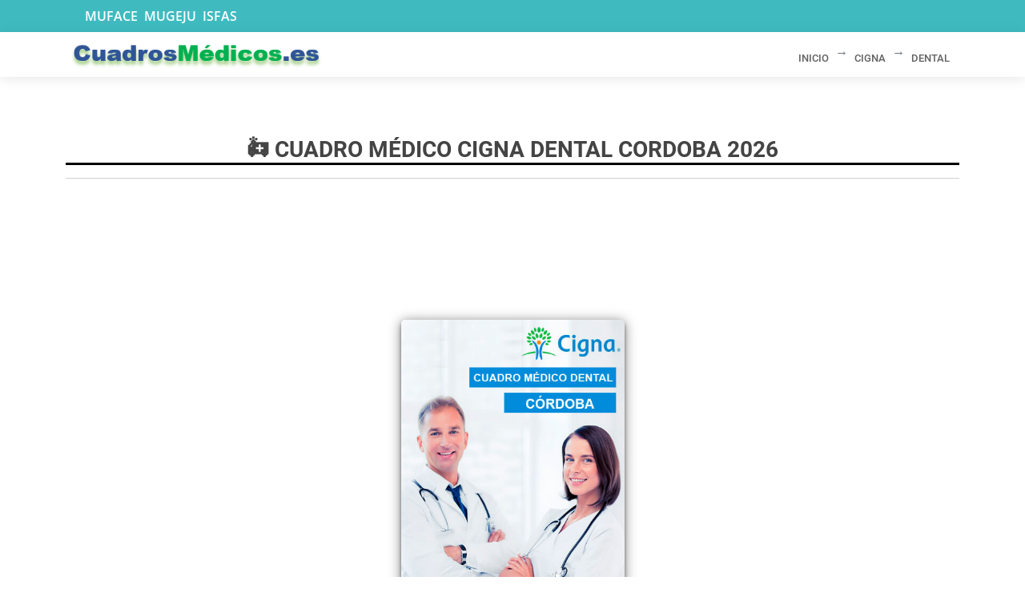

--- FILE ---
content_type: text/html; charset=UTF-8
request_url: https://cuadrosmedicos.es/cigna/dental/cordoba
body_size: 11571
content:
<!DOCTYPE html><html lang="es"><head>
<link rel="dns-prefetch" href="//cuadrosmedicos.es">
<link rel="dns-prefetch" href="//schema.org","@type":"WebPage","name":"Cuadro">
<link rel="dns-prefetch" href="//cuadrosmedicos.es","image":"cuadrosmedicos.es">
<link rel="dns-prefetch" href="//fonts.gstatic.com">
<link rel="dns-prefetch" href="//schema.org">
<link rel="dns-prefetch" href="//www.googletagmanager.com">
<link rel="dns-prefetch" href="//pagead2.googlesyndication.com"><meta charset="utf-8"><meta content="width=device-width, initial-scale=1.0" name="viewport"><title>Cuadro Médico Cigna Dental Cordoba 2026 [PDF Cordoba]</title><meta name="description" content="🥇 Cuadro Médico Cigna Dental Cordoba 2026 Descarga el [PDF] actualizado. Encuentra especialistas, centros, clínicas, doctores y médicos de tu provincia o ciudad: Cordoba"><meta name="robots" content="index,follow"><meta property="og:description" content="🥇 Cuadro Médico Cigna Dental Cordoba 2026 Descarga el [PDF] actualizado Encuentra especialistas, centros, clínicas, doctores y médicos de tu ciudad: Cordoba" /><meta property="og:title" content="Cuadro Médico Cigna Dental Cordoba 2026 [PDF]" /><meta property="og:type" content="articles" /><meta property="og:url" content="https://cuadrosmedicos.es" /><meta name="twitter:title" content="Cuadro Médico Cigna Dental Cordoba 2026 [PDF]" /><meta name="twitter:site" content="@cuadros_medicos" /><script type="application/ld+json">{"@context":"https://schema.org","@type":"WebPage","name":"Cuadro Médico Cigna Dental Cordoba 2026 [PDF]","description":"🥇 Descarga el [PDF] actualizado de Cuadro Médico Cigna Dental Cordoba 2026","url":"https://cuadrosmedicos.es","image":"https://cuadrosmedicos.es/cuadros-medicos/logocolorparte2.PNG"}</script><meta name="robots" content="index" /><meta name="author" content="CuadrosMedicos.es" /><link rel="canonical" href="https://cuadrosmedicos.es/cigna/dental/cordoba" /><link href="https://cuadrosmedicos.es/assets/img/favicon.png" rel="icon"><link href="https://cuadrosmedicos.es/assets/img/apple-touch-icon.png" rel="apple-touch-icon"><link href="https://cuadrosmedicos.es/assets/vendor/bootstrap/css/bootstrap.min.css" rel="stylesheet"><link href="https://cuadrosmedicos.es/assets/vendor/bootstrap-icons/bootstrap-icons.css" rel="stylesheet"><style>/* cyrillic-ext */@font-face { font-family: 'Open Sans'; font-style: italic; font-weight: 300; font-stretch: 100%; src: url(https://fonts.gstatic.com/s/opensans/v27/memtYaGs126MiZpBA-UFUIcVXSCEkx2cmqvXlWqWtE6F15M.woff2) format('woff2'); unicode-range: U+0460-052F, U+1C80-1C88, U+20B4, U+2DE0-2DFF, U+A640-A69F, U+FE2E-FE2F;}/* cyrillic */@font-face { font-family: 'Open Sans'; font-style: italic; font-weight: 300; font-stretch: 100%; src: url(https://fonts.gstatic.com/s/opensans/v27/memtYaGs126MiZpBA-UFUIcVXSCEkx2cmqvXlWqWvU6F15M.woff2) format('woff2'); unicode-range: U+0400-045F, U+0490-0491, U+04B0-04B1, U+2116;}/* greek-ext */@font-face { font-family: 'Open Sans'; font-style: italic; font-weight: 300; font-stretch: 100%; src: url(https://fonts.gstatic.com/s/opensans/v27/memtYaGs126MiZpBA-UFUIcVXSCEkx2cmqvXlWqWtU6F15M.woff2) format('woff2'); unicode-range: U+1F00-1FFF;}/* greek */@font-face { font-family: 'Open Sans'; font-style: italic; font-weight: 300; font-stretch: 100%; src: url(https://fonts.gstatic.com/s/opensans/v27/memtYaGs126MiZpBA-UFUIcVXSCEkx2cmqvXlWqWuk6F15M.woff2) format('woff2'); unicode-range: U+0370-03FF;}/* hebrew */@font-face { font-family: 'Open Sans'; font-style: italic; font-weight: 300; font-stretch: 100%; src: url(https://fonts.gstatic.com/s/opensans/v27/memtYaGs126MiZpBA-UFUIcVXSCEkx2cmqvXlWqWu06F15M.woff2) format('woff2'); unicode-range: U+0590-05FF, U+20AA, U+25CC, U+FB1D-FB4F;}/* vietnamese */@font-face { font-family: 'Open Sans'; font-style: italic; font-weight: 300; font-stretch: 100%; src: url(https://fonts.gstatic.com/s/opensans/v27/memtYaGs126MiZpBA-UFUIcVXSCEkx2cmqvXlWqWtk6F15M.woff2) format('woff2'); unicode-range: U+0102-0103, U+0110-0111, U+0128-0129, U+0168-0169, U+01A0-01A1, U+01AF-01B0, U+1EA0-1EF9, U+20AB;}/* latin-ext */@font-face { font-family: 'Open Sans'; font-style: italic; font-weight: 300; font-stretch: 100%; src: url(https://fonts.gstatic.com/s/opensans/v27/memtYaGs126MiZpBA-UFUIcVXSCEkx2cmqvXlWqWt06F15M.woff2) format('woff2'); unicode-range: U+0100-024F, U+0259, U+1E00-1EFF, U+2020, U+20A0-20AB, U+20AD-20CF, U+2113, U+2C60-2C7F, U+A720-A7FF;}/* latin */@font-face { font-family: 'Open Sans'; font-style: italic; font-weight: 300; font-stretch: 100%; src: url(https://fonts.gstatic.com/s/opensans/v27/memtYaGs126MiZpBA-UFUIcVXSCEkx2cmqvXlWqWuU6F.woff2) format('woff2'); unicode-range: U+0000-00FF, U+0131, U+0152-0153, U+02BB-02BC, U+02C6, U+02DA, U+02DC, U+2000-206F, U+2074, U+20AC, U+2122, U+2191, U+2193, U+2212, U+2215, U+FEFF, U+FFFD;}/* cyrillic-ext */@font-face { font-family: 'Open Sans'; font-style: italic; font-weight: 400; font-stretch: 100%; src: url(https://fonts.gstatic.com/s/opensans/v27/memtYaGs126MiZpBA-UFUIcVXSCEkx2cmqvXlWqWtE6F15M.woff2) format('woff2'); unicode-range: U+0460-052F, U+1C80-1C88, U+20B4, U+2DE0-2DFF, U+A640-A69F, U+FE2E-FE2F;}/* cyrillic */@font-face { font-family: 'Open Sans'; font-style: italic; font-weight: 400; font-stretch: 100%; src: url(https://fonts.gstatic.com/s/opensans/v27/memtYaGs126MiZpBA-UFUIcVXSCEkx2cmqvXlWqWvU6F15M.woff2) format('woff2'); unicode-range: U+0400-045F, U+0490-0491, U+04B0-04B1, U+2116;}/* greek-ext */@font-face { font-family: 'Open Sans'; font-style: italic; font-weight: 400; font-stretch: 100%; src: url(https://fonts.gstatic.com/s/opensans/v27/memtYaGs126MiZpBA-UFUIcVXSCEkx2cmqvXlWqWtU6F15M.woff2) format('woff2'); unicode-range: U+1F00-1FFF;}/* greek */@font-face { font-family: 'Open Sans'; font-style: italic; font-weight: 400; font-stretch: 100%; src: url(https://fonts.gstatic.com/s/opensans/v27/memtYaGs126MiZpBA-UFUIcVXSCEkx2cmqvXlWqWuk6F15M.woff2) format('woff2'); unicode-range: U+0370-03FF;}/* hebrew */@font-face { font-family: 'Open Sans'; font-style: italic; font-weight: 400; font-stretch: 100%; src: url(https://fonts.gstatic.com/s/opensans/v27/memtYaGs126MiZpBA-UFUIcVXSCEkx2cmqvXlWqWu06F15M.woff2) format('woff2'); unicode-range: U+0590-05FF, U+20AA, U+25CC, U+FB1D-FB4F;}/* vietnamese */@font-face { font-family: 'Open Sans'; font-style: italic; font-weight: 400; font-stretch: 100%; src: url(https://fonts.gstatic.com/s/opensans/v27/memtYaGs126MiZpBA-UFUIcVXSCEkx2cmqvXlWqWtk6F15M.woff2) format('woff2'); unicode-range: U+0102-0103, U+0110-0111, U+0128-0129, U+0168-0169, U+01A0-01A1, U+01AF-01B0, U+1EA0-1EF9, U+20AB;}/* latin-ext */@font-face { font-family: 'Open Sans'; font-style: italic; font-weight: 400; font-stretch: 100%; src: url(https://fonts.gstatic.com/s/opensans/v27/memtYaGs126MiZpBA-UFUIcVXSCEkx2cmqvXlWqWt06F15M.woff2) format('woff2'); unicode-range: U+0100-024F, U+0259, U+1E00-1EFF, U+2020, U+20A0-20AB, U+20AD-20CF, U+2113, U+2C60-2C7F, U+A720-A7FF;}/* latin */@font-face { font-family: 'Open Sans'; font-style: italic; font-weight: 400; font-stretch: 100%; src: url(https://fonts.gstatic.com/s/opensans/v27/memtYaGs126MiZpBA-UFUIcVXSCEkx2cmqvXlWqWuU6F.woff2) format('woff2'); unicode-range: U+0000-00FF, U+0131, U+0152-0153, U+02BB-02BC, U+02C6, U+02DA, U+02DC, U+2000-206F, U+2074, U+20AC, U+2122, U+2191, U+2193, U+2212, U+2215, U+FEFF, U+FFFD;}/* cyrillic-ext */@font-face { font-family: 'Open Sans'; font-style: italic; font-weight: 600; font-stretch: 100%; src: url(https://fonts.gstatic.com/s/opensans/v27/memtYaGs126MiZpBA-UFUIcVXSCEkx2cmqvXlWqWtE6F15M.woff2) format('woff2'); unicode-range: U+0460-052F, U+1C80-1C88, U+20B4, U+2DE0-2DFF, U+A640-A69F, U+FE2E-FE2F;}/* cyrillic */@font-face { font-family: 'Open Sans'; font-style: italic; font-weight: 600; font-stretch: 100%; src: url(https://fonts.gstatic.com/s/opensans/v27/memtYaGs126MiZpBA-UFUIcVXSCEkx2cmqvXlWqWvU6F15M.woff2) format('woff2'); unicode-range: U+0400-045F, U+0490-0491, U+04B0-04B1, U+2116;}/* greek-ext */@font-face { font-family: 'Open Sans'; font-style: italic; font-weight: 600; font-stretch: 100%; src: url(https://fonts.gstatic.com/s/opensans/v27/memtYaGs126MiZpBA-UFUIcVXSCEkx2cmqvXlWqWtU6F15M.woff2) format('woff2'); unicode-range: U+1F00-1FFF;}/* greek */@font-face { font-family: 'Open Sans'; font-style: italic; font-weight: 600; font-stretch: 100%; src: url(https://fonts.gstatic.com/s/opensans/v27/memtYaGs126MiZpBA-UFUIcVXSCEkx2cmqvXlWqWuk6F15M.woff2) format('woff2'); unicode-range: U+0370-03FF;}/* hebrew */@font-face { font-family: 'Open Sans'; font-style: italic; font-weight: 600; font-stretch: 100%; src: url(https://fonts.gstatic.com/s/opensans/v27/memtYaGs126MiZpBA-UFUIcVXSCEkx2cmqvXlWqWu06F15M.woff2) format('woff2'); unicode-range: U+0590-05FF, U+20AA, U+25CC, U+FB1D-FB4F;}/* vietnamese */@font-face { font-family: 'Open Sans'; font-style: italic; font-weight: 600; font-stretch: 100%; src: url(https://fonts.gstatic.com/s/opensans/v27/memtYaGs126MiZpBA-UFUIcVXSCEkx2cmqvXlWqWtk6F15M.woff2) format('woff2'); unicode-range: U+0102-0103, U+0110-0111, U+0128-0129, U+0168-0169, U+01A0-01A1, U+01AF-01B0, U+1EA0-1EF9, U+20AB;}/* latin-ext */@font-face { font-family: 'Open Sans'; font-style: italic; font-weight: 600; font-stretch: 100%; src: url(https://fonts.gstatic.com/s/opensans/v27/memtYaGs126MiZpBA-UFUIcVXSCEkx2cmqvXlWqWt06F15M.woff2) format('woff2'); unicode-range: U+0100-024F, U+0259, U+1E00-1EFF, U+2020, U+20A0-20AB, U+20AD-20CF, U+2113, U+2C60-2C7F, U+A720-A7FF;}/* latin */@font-face { font-family: 'Open Sans'; font-style: italic; font-weight: 600; font-stretch: 100%; src: url(https://fonts.gstatic.com/s/opensans/v27/memtYaGs126MiZpBA-UFUIcVXSCEkx2cmqvXlWqWuU6F.woff2) format('woff2'); unicode-range: U+0000-00FF, U+0131, U+0152-0153, U+02BB-02BC, U+02C6, U+02DA, U+02DC, U+2000-206F, U+2074, U+20AC, U+2122, U+2191, U+2193, U+2212, U+2215, U+FEFF, U+FFFD;}/* cyrillic-ext */@font-face { font-family: 'Open Sans'; font-style: italic; font-weight: 700; font-stretch: 100%; src: url(https://fonts.gstatic.com/s/opensans/v27/memtYaGs126MiZpBA-UFUIcVXSCEkx2cmqvXlWqWtE6F15M.woff2) format('woff2'); unicode-range: U+0460-052F, U+1C80-1C88, U+20B4, U+2DE0-2DFF, U+A640-A69F, U+FE2E-FE2F;}/* cyrillic */@font-face { font-family: 'Open Sans'; font-style: italic; font-weight: 700; font-stretch: 100%; src: url(https://fonts.gstatic.com/s/opensans/v27/memtYaGs126MiZpBA-UFUIcVXSCEkx2cmqvXlWqWvU6F15M.woff2) format('woff2'); unicode-range: U+0400-045F, U+0490-0491, U+04B0-04B1, U+2116;}/* greek-ext */@font-face { font-family: 'Open Sans'; font-style: italic; font-weight: 700; font-stretch: 100%; src: url(https://fonts.gstatic.com/s/opensans/v27/memtYaGs126MiZpBA-UFUIcVXSCEkx2cmqvXlWqWtU6F15M.woff2) format('woff2'); unicode-range: U+1F00-1FFF;}/* greek */@font-face { font-family: 'Open Sans'; font-style: italic; font-weight: 700; font-stretch: 100%; src: url(https://fonts.gstatic.com/s/opensans/v27/memtYaGs126MiZpBA-UFUIcVXSCEkx2cmqvXlWqWuk6F15M.woff2) format('woff2'); unicode-range: U+0370-03FF;}/* hebrew */@font-face { font-family: 'Open Sans'; font-style: italic; font-weight: 700; font-stretch: 100%; src: url(https://fonts.gstatic.com/s/opensans/v27/memtYaGs126MiZpBA-UFUIcVXSCEkx2cmqvXlWqWu06F15M.woff2) format('woff2'); unicode-range: U+0590-05FF, U+20AA, U+25CC, U+FB1D-FB4F;}/* vietnamese */@font-face { font-family: 'Open Sans'; font-style: italic; font-weight: 700; font-stretch: 100%; src: url(https://fonts.gstatic.com/s/opensans/v27/memtYaGs126MiZpBA-UFUIcVXSCEkx2cmqvXlWqWtk6F15M.woff2) format('woff2'); unicode-range: U+0102-0103, U+0110-0111, U+0128-0129, U+0168-0169, U+01A0-01A1, U+01AF-01B0, U+1EA0-1EF9, U+20AB;}/* latin-ext */@font-face { font-family: 'Open Sans'; font-style: italic; font-weight: 700; font-stretch: 100%; src: url(https://fonts.gstatic.com/s/opensans/v27/memtYaGs126MiZpBA-UFUIcVXSCEkx2cmqvXlWqWt06F15M.woff2) format('woff2'); unicode-range: U+0100-024F, U+0259, U+1E00-1EFF, U+2020, U+20A0-20AB, U+20AD-20CF, U+2113, U+2C60-2C7F, U+A720-A7FF;}/* latin */@font-face { font-family: 'Open Sans'; font-style: italic; font-weight: 700; font-stretch: 100%; src: url(https://fonts.gstatic.com/s/opensans/v27/memtYaGs126MiZpBA-UFUIcVXSCEkx2cmqvXlWqWuU6F.woff2) format('woff2'); unicode-range: U+0000-00FF, U+0131, U+0152-0153, U+02BB-02BC, U+02C6, U+02DA, U+02DC, U+2000-206F, U+2074, U+20AC, U+2122, U+2191, U+2193, U+2212, U+2215, U+FEFF, U+FFFD;}/* cyrillic-ext */@font-face { font-family: 'Open Sans'; font-style: normal; font-weight: 300; font-stretch: 100%; src: url(https://fonts.gstatic.com/s/opensans/v27/memvYaGs126MiZpBA-UvWbX2vVnXBbObj2OVTSKmu1aB.woff2) format('woff2'); unicode-range: U+0460-052F, U+1C80-1C88, U+20B4, U+2DE0-2DFF, U+A640-A69F, U+FE2E-FE2F;}/* cyrillic */@font-face { font-family: 'Open Sans'; font-style: normal; font-weight: 300; font-stretch: 100%; src: url(https://fonts.gstatic.com/s/opensans/v27/memvYaGs126MiZpBA-UvWbX2vVnXBbObj2OVTSumu1aB.woff2) format('woff2'); unicode-range: U+0400-045F, U+0490-0491, U+04B0-04B1, U+2116;}/* greek-ext */@font-face { font-family: 'Open Sans'; font-style: normal; font-weight: 300; font-stretch: 100%; src: url(https://fonts.gstatic.com/s/opensans/v27/memvYaGs126MiZpBA-UvWbX2vVnXBbObj2OVTSOmu1aB.woff2) format('woff2'); unicode-range: U+1F00-1FFF;}/* greek */@font-face { font-family: 'Open Sans'; font-style: normal; font-weight: 300; font-stretch: 100%; src: url(https://fonts.gstatic.com/s/opensans/v27/memvYaGs126MiZpBA-UvWbX2vVnXBbObj2OVTSymu1aB.woff2) format('woff2'); unicode-range: U+0370-03FF;}/* hebrew */@font-face { font-family: 'Open Sans'; font-style: normal; font-weight: 300; font-stretch: 100%; src: url(https://fonts.gstatic.com/s/opensans/v27/memvYaGs126MiZpBA-UvWbX2vVnXBbObj2OVTS2mu1aB.woff2) format('woff2'); unicode-range: U+0590-05FF, U+20AA, U+25CC, U+FB1D-FB4F;}/* vietnamese */@font-face { font-family: 'Open Sans'; font-style: normal; font-weight: 300; font-stretch: 100%; src: url(https://fonts.gstatic.com/s/opensans/v27/memvYaGs126MiZpBA-UvWbX2vVnXBbObj2OVTSCmu1aB.woff2) format('woff2'); unicode-range: U+0102-0103, U+0110-0111, U+0128-0129, U+0168-0169, U+01A0-01A1, U+01AF-01B0, U+1EA0-1EF9, U+20AB;}/* latin-ext */@font-face { font-family: 'Open Sans'; font-style: normal; font-weight: 300; font-stretch: 100%; src: url(https://fonts.gstatic.com/s/opensans/v27/memvYaGs126MiZpBA-UvWbX2vVnXBbObj2OVTSGmu1aB.woff2) format('woff2'); unicode-range: U+0100-024F, U+0259, U+1E00-1EFF, U+2020, U+20A0-20AB, U+20AD-20CF, U+2113, U+2C60-2C7F, U+A720-A7FF;}/* latin */@font-face { font-family: 'Open Sans'; font-style: normal; font-weight: 300; font-stretch: 100%; src: url(https://fonts.gstatic.com/s/opensans/v27/memvYaGs126MiZpBA-UvWbX2vVnXBbObj2OVTS-muw.woff2) format('woff2'); unicode-range: U+0000-00FF, U+0131, U+0152-0153, U+02BB-02BC, U+02C6, U+02DA, U+02DC, U+2000-206F, U+2074, U+20AC, U+2122, U+2191, U+2193, U+2212, U+2215, U+FEFF, U+FFFD;}/* cyrillic-ext */@font-face { font-family: 'Open Sans'; font-style: normal; font-weight: 400; font-stretch: 100%; src: url(https://fonts.gstatic.com/s/opensans/v27/memvYaGs126MiZpBA-UvWbX2vVnXBbObj2OVTSKmu1aB.woff2) format('woff2'); unicode-range: U+0460-052F, U+1C80-1C88, U+20B4, U+2DE0-2DFF, U+A640-A69F, U+FE2E-FE2F;}/* cyrillic */@font-face { font-family: 'Open Sans'; font-style: normal; font-weight: 400; font-stretch: 100%; src: url(https://fonts.gstatic.com/s/opensans/v27/memvYaGs126MiZpBA-UvWbX2vVnXBbObj2OVTSumu1aB.woff2) format('woff2'); unicode-range: U+0400-045F, U+0490-0491, U+04B0-04B1, U+2116;}/* greek-ext */@font-face { font-family: 'Open Sans'; font-style: normal; font-weight: 400; font-stretch: 100%; src: url(https://fonts.gstatic.com/s/opensans/v27/memvYaGs126MiZpBA-UvWbX2vVnXBbObj2OVTSOmu1aB.woff2) format('woff2'); unicode-range: U+1F00-1FFF;}/* greek */@font-face { font-family: 'Open Sans'; font-style: normal; font-weight: 400; font-stretch: 100%; src: url(https://fonts.gstatic.com/s/opensans/v27/memvYaGs126MiZpBA-UvWbX2vVnXBbObj2OVTSymu1aB.woff2) format('woff2'); unicode-range: U+0370-03FF;}/* hebrew */@font-face { font-family: 'Open Sans'; font-style: normal; font-weight: 400; font-stretch: 100%; src: url(https://fonts.gstatic.com/s/opensans/v27/memvYaGs126MiZpBA-UvWbX2vVnXBbObj2OVTS2mu1aB.woff2) format('woff2'); unicode-range: U+0590-05FF, U+20AA, U+25CC, U+FB1D-FB4F;}/* vietnamese */@font-face { font-family: 'Open Sans'; font-style: normal; font-weight: 400; font-stretch: 100%; src: url(https://fonts.gstatic.com/s/opensans/v27/memvYaGs126MiZpBA-UvWbX2vVnXBbObj2OVTSCmu1aB.woff2) format('woff2'); unicode-range: U+0102-0103, U+0110-0111, U+0128-0129, U+0168-0169, U+01A0-01A1, U+01AF-01B0, U+1EA0-1EF9, U+20AB;}/* latin-ext */@font-face { font-family: 'Open Sans'; font-style: normal; font-weight: 400; font-stretch: 100%; src: url(https://fonts.gstatic.com/s/opensans/v27/memvYaGs126MiZpBA-UvWbX2vVnXBbObj2OVTSGmu1aB.woff2) format('woff2'); unicode-range: U+0100-024F, U+0259, U+1E00-1EFF, U+2020, U+20A0-20AB, U+20AD-20CF, U+2113, U+2C60-2C7F, U+A720-A7FF;}/* latin */@font-face { font-family: 'Open Sans'; font-style: normal; font-weight: 400; font-stretch: 100%; src: url(https://fonts.gstatic.com/s/opensans/v27/memvYaGs126MiZpBA-UvWbX2vVnXBbObj2OVTS-muw.woff2) format('woff2'); unicode-range: U+0000-00FF, U+0131, U+0152-0153, U+02BB-02BC, U+02C6, U+02DA, U+02DC, U+2000-206F, U+2074, U+20AC, U+2122, U+2191, U+2193, U+2212, U+2215, U+FEFF, U+FFFD;}/* cyrillic-ext */@font-face { font-family: 'Open Sans'; font-style: normal; font-weight: 600; font-stretch: 100%; src: url(https://fonts.gstatic.com/s/opensans/v27/memvYaGs126MiZpBA-UvWbX2vVnXBbObj2OVTSKmu1aB.woff2) format('woff2'); unicode-range: U+0460-052F, U+1C80-1C88, U+20B4, U+2DE0-2DFF, U+A640-A69F, U+FE2E-FE2F;}/* cyrillic */@font-face { font-family: 'Open Sans'; font-style: normal; font-weight: 600; font-stretch: 100%; src: url(https://fonts.gstatic.com/s/opensans/v27/memvYaGs126MiZpBA-UvWbX2vVnXBbObj2OVTSumu1aB.woff2) format('woff2'); unicode-range: U+0400-045F, U+0490-0491, U+04B0-04B1, U+2116;}/* greek-ext */@font-face { font-family: 'Open Sans'; font-style: normal; font-weight: 600; font-stretch: 100%; src: url(https://fonts.gstatic.com/s/opensans/v27/memvYaGs126MiZpBA-UvWbX2vVnXBbObj2OVTSOmu1aB.woff2) format('woff2'); unicode-range: U+1F00-1FFF;}/* greek */@font-face { font-family: 'Open Sans'; font-style: normal; font-weight: 600; font-stretch: 100%; src: url(https://fonts.gstatic.com/s/opensans/v27/memvYaGs126MiZpBA-UvWbX2vVnXBbObj2OVTSymu1aB.woff2) format('woff2'); unicode-range: U+0370-03FF;}/* hebrew */@font-face { font-family: 'Open Sans'; font-style: normal; font-weight: 600; font-stretch: 100%; src: url(https://fonts.gstatic.com/s/opensans/v27/memvYaGs126MiZpBA-UvWbX2vVnXBbObj2OVTS2mu1aB.woff2) format('woff2'); unicode-range: U+0590-05FF, U+20AA, U+25CC, U+FB1D-FB4F;}/* vietnamese */@font-face { font-family: 'Open Sans'; font-style: normal; font-weight: 600; font-stretch: 100%; src: url(https://fonts.gstatic.com/s/opensans/v27/memvYaGs126MiZpBA-UvWbX2vVnXBbObj2OVTSCmu1aB.woff2) format('woff2'); unicode-range: U+0102-0103, U+0110-0111, U+0128-0129, U+0168-0169, U+01A0-01A1, U+01AF-01B0, U+1EA0-1EF9, U+20AB;}/* latin-ext */@font-face { font-family: 'Open Sans'; font-style: normal; font-weight: 600; font-stretch: 100%; src: url(https://fonts.gstatic.com/s/opensans/v27/memvYaGs126MiZpBA-UvWbX2vVnXBbObj2OVTSGmu1aB.woff2) format('woff2'); unicode-range: U+0100-024F, U+0259, U+1E00-1EFF, U+2020, U+20A0-20AB, U+20AD-20CF, U+2113, U+2C60-2C7F, U+A720-A7FF;}/* latin */@font-face { font-family: 'Open Sans'; font-style: normal; font-weight: 600; font-stretch: 100%; src: url(https://fonts.gstatic.com/s/opensans/v27/memvYaGs126MiZpBA-UvWbX2vVnXBbObj2OVTS-muw.woff2) format('woff2'); unicode-range: U+0000-00FF, U+0131, U+0152-0153, U+02BB-02BC, U+02C6, U+02DA, U+02DC, U+2000-206F, U+2074, U+20AC, U+2122, U+2191, U+2193, U+2212, U+2215, U+FEFF, U+FFFD;}/* cyrillic-ext */@font-face { font-family: 'Open Sans'; font-style: normal; font-weight: 700; font-stretch: 100%; src: url(https://fonts.gstatic.com/s/opensans/v27/memvYaGs126MiZpBA-UvWbX2vVnXBbObj2OVTSKmu1aB.woff2) format('woff2'); unicode-range: U+0460-052F, U+1C80-1C88, U+20B4, U+2DE0-2DFF, U+A640-A69F, U+FE2E-FE2F;}/* cyrillic */@font-face { font-family: 'Open Sans'; font-style: normal; font-weight: 700; font-stretch: 100%; src: url(https://fonts.gstatic.com/s/opensans/v27/memvYaGs126MiZpBA-UvWbX2vVnXBbObj2OVTSumu1aB.woff2) format('woff2'); unicode-range: U+0400-045F, U+0490-0491, U+04B0-04B1, U+2116;}/* greek-ext */@font-face { font-family: 'Open Sans'; font-style: normal; font-weight: 700; font-stretch: 100%; src: url(https://fonts.gstatic.com/s/opensans/v27/memvYaGs126MiZpBA-UvWbX2vVnXBbObj2OVTSOmu1aB.woff2) format('woff2'); unicode-range: U+1F00-1FFF;}/* greek */@font-face { font-family: 'Open Sans'; font-style: normal; font-weight: 700; font-stretch: 100%; src: url(https://fonts.gstatic.com/s/opensans/v27/memvYaGs126MiZpBA-UvWbX2vVnXBbObj2OVTSymu1aB.woff2) format('woff2'); unicode-range: U+0370-03FF;}/* hebrew */@font-face { font-family: 'Open Sans'; font-style: normal; font-weight: 700; font-stretch: 100%; src: url(https://fonts.gstatic.com/s/opensans/v27/memvYaGs126MiZpBA-UvWbX2vVnXBbObj2OVTS2mu1aB.woff2) format('woff2'); unicode-range: U+0590-05FF, U+20AA, U+25CC, U+FB1D-FB4F;}/* vietnamese */@font-face { font-family: 'Open Sans'; font-style: normal; font-weight: 700; font-stretch: 100%; src: url(https://fonts.gstatic.com/s/opensans/v27/memvYaGs126MiZpBA-UvWbX2vVnXBbObj2OVTSCmu1aB.woff2) format('woff2'); unicode-range: U+0102-0103, U+0110-0111, U+0128-0129, U+0168-0169, U+01A0-01A1, U+01AF-01B0, U+1EA0-1EF9, U+20AB;}/* latin-ext */@font-face { font-family: 'Open Sans'; font-style: normal; font-weight: 700; font-stretch: 100%; src: url(https://fonts.gstatic.com/s/opensans/v27/memvYaGs126MiZpBA-UvWbX2vVnXBbObj2OVTSGmu1aB.woff2) format('woff2'); unicode-range: U+0100-024F, U+0259, U+1E00-1EFF, U+2020, U+20A0-20AB, U+20AD-20CF, U+2113, U+2C60-2C7F, U+A720-A7FF;}/* latin */@font-face { font-family: 'Open Sans'; font-style: normal; font-weight: 700; font-stretch: 100%; src: url(https://fonts.gstatic.com/s/opensans/v27/memvYaGs126MiZpBA-UvWbX2vVnXBbObj2OVTS-muw.woff2) format('woff2'); unicode-range: U+0000-00FF, U+0131, U+0152-0153, U+02BB-02BC, U+02C6, U+02DA, U+02DC, U+2000-206F, U+2074, U+20AC, U+2122, U+2191, U+2193, U+2212, U+2215, U+FEFF, U+FFFD;}/* devanagari */@font-face { font-family: 'Poppins'; font-style: italic; font-weight: 300; src: url(https://fonts.gstatic.com/s/poppins/v15/pxiDyp8kv8JHgFVrJJLm21lVFteOcEg.woff2) format('woff2'); unicode-range: U+0900-097F, U+1CD0-1CF6, U+1CF8-1CF9, U+200C-200D, U+20A8, U+20B9, U+25CC, U+A830-A839, U+A8E0-A8FB;}/* latin-ext */@font-face { font-family: 'Poppins'; font-style: italic; font-weight: 300; src: url(https://fonts.gstatic.com/s/poppins/v15/pxiDyp8kv8JHgFVrJJLm21lVGdeOcEg.woff2) format('woff2'); unicode-range: U+0100-024F, U+0259, U+1E00-1EFF, U+2020, U+20A0-20AB, U+20AD-20CF, U+2113, U+2C60-2C7F, U+A720-A7FF;}/* latin */@font-face { font-family: 'Poppins'; font-style: italic; font-weight: 300; src: url(https://fonts.gstatic.com/s/poppins/v15/pxiDyp8kv8JHgFVrJJLm21lVF9eO.woff2) format('woff2'); unicode-range: U+0000-00FF, U+0131, U+0152-0153, U+02BB-02BC, U+02C6, U+02DA, U+02DC, U+2000-206F, U+2074, U+20AC, U+2122, U+2191, U+2193, U+2212, U+2215, U+FEFF, U+FFFD;}/* devanagari */@font-face { font-family: 'Poppins'; font-style: italic; font-weight: 400; src: url(https://fonts.gstatic.com/s/poppins/v15/pxiGyp8kv8JHgFVrJJLucXtAKPY.woff2) format('woff2'); unicode-range: U+0900-097F, U+1CD0-1CF6, U+1CF8-1CF9, U+200C-200D, U+20A8, U+20B9, U+25CC, U+A830-A839, U+A8E0-A8FB;}/* latin-ext */@font-face { font-family: 'Poppins'; font-style: italic; font-weight: 400; src: url(https://fonts.gstatic.com/s/poppins/v15/pxiGyp8kv8JHgFVrJJLufntAKPY.woff2) format('woff2'); unicode-range: U+0100-024F, U+0259, U+1E00-1EFF, U+2020, U+20A0-20AB, U+20AD-20CF, U+2113, U+2C60-2C7F, U+A720-A7FF;}/* latin */@font-face { font-family: 'Poppins'; font-style: italic; font-weight: 400; src: url(https://fonts.gstatic.com/s/poppins/v15/pxiGyp8kv8JHgFVrJJLucHtA.woff2) format('woff2'); unicode-range: U+0000-00FF, U+0131, U+0152-0153, U+02BB-02BC, U+02C6, U+02DA, U+02DC, U+2000-206F, U+2074, U+20AC, U+2122, U+2191, U+2193, U+2212, U+2215, U+FEFF, U+FFFD;}/* devanagari */@font-face { font-family: 'Poppins'; font-style: italic; font-weight: 500; src: url(https://fonts.gstatic.com/s/poppins/v15/pxiDyp8kv8JHgFVrJJLmg1hVFteOcEg.woff2) format('woff2'); unicode-range: U+0900-097F, U+1CD0-1CF6, U+1CF8-1CF9, U+200C-200D, U+20A8, U+20B9, U+25CC, U+A830-A839, U+A8E0-A8FB;}/* latin-ext */@font-face { font-family: 'Poppins'; font-style: italic; font-weight: 500; src: url(https://fonts.gstatic.com/s/poppins/v15/pxiDyp8kv8JHgFVrJJLmg1hVGdeOcEg.woff2) format('woff2'); unicode-range: U+0100-024F, U+0259, U+1E00-1EFF, U+2020, U+20A0-20AB, U+20AD-20CF, U+2113, U+2C60-2C7F, U+A720-A7FF;}/* latin */@font-face { font-family: 'Poppins'; font-style: italic; font-weight: 500; src: url(https://fonts.gstatic.com/s/poppins/v15/pxiDyp8kv8JHgFVrJJLmg1hVF9eO.woff2) format('woff2'); unicode-range: U+0000-00FF, U+0131, U+0152-0153, U+02BB-02BC, U+02C6, U+02DA, U+02DC, U+2000-206F, U+2074, U+20AC, U+2122, U+2191, U+2193, U+2212, U+2215, U+FEFF, U+FFFD;}/* devanagari */@font-face { font-family: 'Poppins'; font-style: italic; font-weight: 600; src: url(https://fonts.gstatic.com/s/poppins/v15/pxiDyp8kv8JHgFVrJJLmr19VFteOcEg.woff2) format('woff2'); unicode-range: U+0900-097F, U+1CD0-1CF6, U+1CF8-1CF9, U+200C-200D, U+20A8, U+20B9, U+25CC, U+A830-A839, U+A8E0-A8FB;}/* latin-ext */@font-face { font-family: 'Poppins'; font-style: italic; font-weight: 600; src: url(https://fonts.gstatic.com/s/poppins/v15/pxiDyp8kv8JHgFVrJJLmr19VGdeOcEg.woff2) format('woff2'); unicode-range: U+0100-024F, U+0259, U+1E00-1EFF, U+2020, U+20A0-20AB, U+20AD-20CF, U+2113, U+2C60-2C7F, U+A720-A7FF;}/* latin */@font-face { font-family: 'Poppins'; font-style: italic; font-weight: 600; src: url(https://fonts.gstatic.com/s/poppins/v15/pxiDyp8kv8JHgFVrJJLmr19VF9eO.woff2) format('woff2'); unicode-range: U+0000-00FF, U+0131, U+0152-0153, U+02BB-02BC, U+02C6, U+02DA, U+02DC, U+2000-206F, U+2074, U+20AC, U+2122, U+2191, U+2193, U+2212, U+2215, U+FEFF, U+FFFD;}/* devanagari */@font-face { font-family: 'Poppins'; font-style: italic; font-weight: 700; src: url(https://fonts.gstatic.com/s/poppins/v15/pxiDyp8kv8JHgFVrJJLmy15VFteOcEg.woff2) format('woff2'); unicode-range: U+0900-097F, U+1CD0-1CF6, U+1CF8-1CF9, U+200C-200D, U+20A8, U+20B9, U+25CC, U+A830-A839, U+A8E0-A8FB;}/* latin-ext */@font-face { font-family: 'Poppins'; font-style: italic; font-weight: 700; src: url(https://fonts.gstatic.com/s/poppins/v15/pxiDyp8kv8JHgFVrJJLmy15VGdeOcEg.woff2) format('woff2'); unicode-range: U+0100-024F, U+0259, U+1E00-1EFF, U+2020, U+20A0-20AB, U+20AD-20CF, U+2113, U+2C60-2C7F, U+A720-A7FF;}/* latin */@font-face { font-family: 'Poppins'; font-style: italic; font-weight: 700; src: url(https://fonts.gstatic.com/s/poppins/v15/pxiDyp8kv8JHgFVrJJLmy15VF9eO.woff2) format('woff2'); unicode-range: U+0000-00FF, U+0131, U+0152-0153, U+02BB-02BC, U+02C6, U+02DA, U+02DC, U+2000-206F, U+2074, U+20AC, U+2122, U+2191, U+2193, U+2212, U+2215, U+FEFF, U+FFFD;}/* devanagari */@font-face { font-family: 'Poppins'; font-style: normal; font-weight: 300; src: url(https://fonts.gstatic.com/s/poppins/v15/pxiByp8kv8JHgFVrLDz8Z11lFc-K.woff2) format('woff2'); unicode-range: U+0900-097F, U+1CD0-1CF6, U+1CF8-1CF9, U+200C-200D, U+20A8, U+20B9, U+25CC, U+A830-A839, U+A8E0-A8FB;}/* latin-ext */@font-face { font-family: 'Poppins'; font-style: normal; font-weight: 300; src: url(https://fonts.gstatic.com/s/poppins/v15/pxiByp8kv8JHgFVrLDz8Z1JlFc-K.woff2) format('woff2'); unicode-range: U+0100-024F, U+0259, U+1E00-1EFF, U+2020, U+20A0-20AB, U+20AD-20CF, U+2113, U+2C60-2C7F, U+A720-A7FF;}/* latin */@font-face { font-family: 'Poppins'; font-style: normal; font-weight: 300; src: url(https://fonts.gstatic.com/s/poppins/v15/pxiByp8kv8JHgFVrLDz8Z1xlFQ.woff2) format('woff2'); unicode-range: U+0000-00FF, U+0131, U+0152-0153, U+02BB-02BC, U+02C6, U+02DA, U+02DC, U+2000-206F, U+2074, U+20AC, U+2122, U+2191, U+2193, U+2212, U+2215, U+FEFF, U+FFFD;}/* devanagari */@font-face { font-family: 'Poppins'; font-style: normal; font-weight: 400; src: url(https://fonts.gstatic.com/s/poppins/v15/pxiEyp8kv8JHgFVrJJbecmNE.woff2) format('woff2'); unicode-range: U+0900-097F, U+1CD0-1CF6, U+1CF8-1CF9, U+200C-200D, U+20A8, U+20B9, U+25CC, U+A830-A839, U+A8E0-A8FB;}/* latin-ext */@font-face { font-family: 'Poppins'; font-style: normal; font-weight: 400; src: url(https://fonts.gstatic.com/s/poppins/v15/pxiEyp8kv8JHgFVrJJnecmNE.woff2) format('woff2'); unicode-range: U+0100-024F, U+0259, U+1E00-1EFF, U+2020, U+20A0-20AB, U+20AD-20CF, U+2113, U+2C60-2C7F, U+A720-A7FF;}/* latin */@font-face { font-family: 'Poppins'; font-style: normal; font-weight: 400; src: url(https://fonts.gstatic.com/s/poppins/v15/pxiEyp8kv8JHgFVrJJfecg.woff2) format('woff2'); unicode-range: U+0000-00FF, U+0131, U+0152-0153, U+02BB-02BC, U+02C6, U+02DA, U+02DC, U+2000-206F, U+2074, U+20AC, U+2122, U+2191, U+2193, U+2212, U+2215, U+FEFF, U+FFFD;}/* devanagari */@font-face { font-family: 'Poppins'; font-style: normal; font-weight: 500; src: url(https://fonts.gstatic.com/s/poppins/v15/pxiByp8kv8JHgFVrLGT9Z11lFc-K.woff2) format('woff2'); unicode-range: U+0900-097F, U+1CD0-1CF6, U+1CF8-1CF9, U+200C-200D, U+20A8, U+20B9, U+25CC, U+A830-A839, U+A8E0-A8FB;}/* latin-ext */@font-face { font-family: 'Poppins'; font-style: normal; font-weight: 500; src: url(https://fonts.gstatic.com/s/poppins/v15/pxiByp8kv8JHgFVrLGT9Z1JlFc-K.woff2) format('woff2'); unicode-range: U+0100-024F, U+0259, U+1E00-1EFF, U+2020, U+20A0-20AB, U+20AD-20CF, U+2113, U+2C60-2C7F, U+A720-A7FF;}/* latin */@font-face { font-family: 'Poppins'; font-style: normal; font-weight: 500; src: url(https://fonts.gstatic.com/s/poppins/v15/pxiByp8kv8JHgFVrLGT9Z1xlFQ.woff2) format('woff2'); unicode-range: U+0000-00FF, U+0131, U+0152-0153, U+02BB-02BC, U+02C6, U+02DA, U+02DC, U+2000-206F, U+2074, U+20AC, U+2122, U+2191, U+2193, U+2212, U+2215, U+FEFF, U+FFFD;}/* devanagari */@font-face { font-family: 'Poppins'; font-style: normal; font-weight: 600; src: url(https://fonts.gstatic.com/s/poppins/v15/pxiByp8kv8JHgFVrLEj6Z11lFc-K.woff2) format('woff2'); unicode-range: U+0900-097F, U+1CD0-1CF6, U+1CF8-1CF9, U+200C-200D, U+20A8, U+20B9, U+25CC, U+A830-A839, U+A8E0-A8FB;}/* latin-ext */@font-face { font-family: 'Poppins'; font-style: normal; font-weight: 600; src: url(https://fonts.gstatic.com/s/poppins/v15/pxiByp8kv8JHgFVrLEj6Z1JlFc-K.woff2) format('woff2'); unicode-range: U+0100-024F, U+0259, U+1E00-1EFF, U+2020, U+20A0-20AB, U+20AD-20CF, U+2113, U+2C60-2C7F, U+A720-A7FF;}/* latin */@font-face { font-family: 'Poppins'; font-style: normal; font-weight: 600; src: url(https://fonts.gstatic.com/s/poppins/v15/pxiByp8kv8JHgFVrLEj6Z1xlFQ.woff2) format('woff2'); unicode-range: U+0000-00FF, U+0131, U+0152-0153, U+02BB-02BC, U+02C6, U+02DA, U+02DC, U+2000-206F, U+2074, U+20AC, U+2122, U+2191, U+2193, U+2212, U+2215, U+FEFF, U+FFFD;}/* devanagari */@font-face { font-family: 'Poppins'; font-style: normal; font-weight: 700; src: url(https://fonts.gstatic.com/s/poppins/v15/pxiByp8kv8JHgFVrLCz7Z11lFc-K.woff2) format('woff2'); unicode-range: U+0900-097F, U+1CD0-1CF6, U+1CF8-1CF9, U+200C-200D, U+20A8, U+20B9, U+25CC, U+A830-A839, U+A8E0-A8FB;}/* latin-ext */@font-face { font-family: 'Poppins'; font-style: normal; font-weight: 700; src: url(https://fonts.gstatic.com/s/poppins/v15/pxiByp8kv8JHgFVrLCz7Z1JlFc-K.woff2) format('woff2'); unicode-range: U+0100-024F, U+0259, U+1E00-1EFF, U+2020, U+20A0-20AB, U+20AD-20CF, U+2113, U+2C60-2C7F, U+A720-A7FF;}/* latin */@font-face { font-family: 'Poppins'; font-style: normal; font-weight: 700; src: url(https://fonts.gstatic.com/s/poppins/v15/pxiByp8kv8JHgFVrLCz7Z1xlFQ.woff2) format('woff2'); unicode-range: U+0000-00FF, U+0131, U+0152-0153, U+02BB-02BC, U+02C6, U+02DA, U+02DC, U+2000-206F, U+2074, U+20AC, U+2122, U+2191, U+2193, U+2212, U+2215, U+FEFF, U+FFFD;}/* cyrillic-ext */@font-face { font-family: 'Roboto'; font-style: italic; font-weight: 300; src: url(https://fonts.gstatic.com/s/roboto/v29/KFOjCnqEu92Fr1Mu51TjASc3CsTKlA.woff2) format('woff2'); unicode-range: U+0460-052F, U+1C80-1C88, U+20B4, U+2DE0-2DFF, U+A640-A69F, U+FE2E-FE2F;}/* cyrillic */@font-face { font-family: 'Roboto'; font-style: italic; font-weight: 300; src: url(https://fonts.gstatic.com/s/roboto/v29/KFOjCnqEu92Fr1Mu51TjASc-CsTKlA.woff2) format('woff2'); unicode-range: U+0400-045F, U+0490-0491, U+04B0-04B1, U+2116;}/* greek-ext */@font-face { font-family: 'Roboto'; font-style: italic; font-weight: 300; src: url(https://fonts.gstatic.com/s/roboto/v29/KFOjCnqEu92Fr1Mu51TjASc2CsTKlA.woff2) format('woff2'); unicode-range: U+1F00-1FFF;}/* greek */@font-face { font-family: 'Roboto'; font-style: italic; font-weight: 300; src: url(https://fonts.gstatic.com/s/roboto/v29/KFOjCnqEu92Fr1Mu51TjASc5CsTKlA.woff2) format('woff2'); unicode-range: U+0370-03FF;}/* vietnamese */@font-face { font-family: 'Roboto'; font-style: italic; font-weight: 300; src: url(https://fonts.gstatic.com/s/roboto/v29/KFOjCnqEu92Fr1Mu51TjASc1CsTKlA.woff2) format('woff2'); unicode-range: U+0102-0103, U+0110-0111, U+0128-0129, U+0168-0169, U+01A0-01A1, U+01AF-01B0, U+1EA0-1EF9, U+20AB;}/* latin-ext */@font-face { font-family: 'Roboto'; font-style: italic; font-weight: 300; src: url(https://fonts.gstatic.com/s/roboto/v29/KFOjCnqEu92Fr1Mu51TjASc0CsTKlA.woff2) format('woff2'); unicode-range: U+0100-024F, U+0259, U+1E00-1EFF, U+2020, U+20A0-20AB, U+20AD-20CF, U+2113, U+2C60-2C7F, U+A720-A7FF;}/* latin */@font-face { font-family: 'Roboto'; font-style: italic; font-weight: 300; src: url(https://fonts.gstatic.com/s/roboto/v29/KFOjCnqEu92Fr1Mu51TjASc6CsQ.woff2) format('woff2'); unicode-range: U+0000-00FF, U+0131, U+0152-0153, U+02BB-02BC, U+02C6, U+02DA, U+02DC, U+2000-206F, U+2074, U+20AC, U+2122, U+2191, U+2193, U+2212, U+2215, U+FEFF, U+FFFD;}/* cyrillic-ext */@font-face { font-family: 'Roboto'; font-style: italic; font-weight: 400; src: url(https://fonts.gstatic.com/s/roboto/v29/KFOkCnqEu92Fr1Mu51xFIzIFKw.woff2) format('woff2'); unicode-range: U+0460-052F, U+1C80-1C88, U+20B4, U+2DE0-2DFF, U+A640-A69F, U+FE2E-FE2F;}/* cyrillic */@font-face { font-family: 'Roboto'; font-style: italic; font-weight: 400; src: url(https://fonts.gstatic.com/s/roboto/v29/KFOkCnqEu92Fr1Mu51xMIzIFKw.woff2) format('woff2'); unicode-range: U+0400-045F, U+0490-0491, U+04B0-04B1, U+2116;}/* greek-ext */@font-face { font-family: 'Roboto'; font-style: italic; font-weight: 400; src: url(https://fonts.gstatic.com/s/roboto/v29/KFOkCnqEu92Fr1Mu51xEIzIFKw.woff2) format('woff2'); unicode-range: U+1F00-1FFF;}/* greek */@font-face { font-family: 'Roboto'; font-style: italic; font-weight: 400; src: url(https://fonts.gstatic.com/s/roboto/v29/KFOkCnqEu92Fr1Mu51xLIzIFKw.woff2) format('woff2'); unicode-range: U+0370-03FF;}/* vietnamese */@font-face { font-family: 'Roboto'; font-style: italic; font-weight: 400; src: url(https://fonts.gstatic.com/s/roboto/v29/KFOkCnqEu92Fr1Mu51xHIzIFKw.woff2) format('woff2'); unicode-range: U+0102-0103, U+0110-0111, U+0128-0129, U+0168-0169, U+01A0-01A1, U+01AF-01B0, U+1EA0-1EF9, U+20AB;}/* latin-ext */@font-face { font-family: 'Roboto'; font-style: italic; font-weight: 400; src: url(https://fonts.gstatic.com/s/roboto/v29/KFOkCnqEu92Fr1Mu51xGIzIFKw.woff2) format('woff2'); unicode-range: U+0100-024F, U+0259, U+1E00-1EFF, U+2020, U+20A0-20AB, U+20AD-20CF, U+2113, U+2C60-2C7F, U+A720-A7FF;}/* latin */@font-face { font-family: 'Roboto'; font-style: italic; font-weight: 400; src: url(https://fonts.gstatic.com/s/roboto/v29/KFOkCnqEu92Fr1Mu51xIIzI.woff2) format('woff2'); unicode-range: U+0000-00FF, U+0131, U+0152-0153, U+02BB-02BC, U+02C6, U+02DA, U+02DC, U+2000-206F, U+2074, U+20AC, U+2122, U+2191, U+2193, U+2212, U+2215, U+FEFF, U+FFFD;}/* cyrillic-ext */@font-face { font-family: 'Roboto'; font-style: italic; font-weight: 500; src: url(https://fonts.gstatic.com/s/roboto/v29/KFOjCnqEu92Fr1Mu51S7ACc3CsTKlA.woff2) format('woff2'); unicode-range: U+0460-052F, U+1C80-1C88, U+20B4, U+2DE0-2DFF, U+A640-A69F, U+FE2E-FE2F;}/* cyrillic */@font-face { font-family: 'Roboto'; font-style: italic; font-weight: 500; src: url(https://fonts.gstatic.com/s/roboto/v29/KFOjCnqEu92Fr1Mu51S7ACc-CsTKlA.woff2) format('woff2'); unicode-range: U+0400-045F, U+0490-0491, U+04B0-04B1, U+2116;}/* greek-ext */@font-face { font-family: 'Roboto'; font-style: italic; font-weight: 500; src: url(https://fonts.gstatic.com/s/roboto/v29/KFOjCnqEu92Fr1Mu51S7ACc2CsTKlA.woff2) format('woff2'); unicode-range: U+1F00-1FFF;}/* greek */@font-face { font-family: 'Roboto'; font-style: italic; font-weight: 500; src: url(https://fonts.gstatic.com/s/roboto/v29/KFOjCnqEu92Fr1Mu51S7ACc5CsTKlA.woff2) format('woff2'); unicode-range: U+0370-03FF;}/* vietnamese */@font-face { font-family: 'Roboto'; font-style: italic; font-weight: 500; src: url(https://fonts.gstatic.com/s/roboto/v29/KFOjCnqEu92Fr1Mu51S7ACc1CsTKlA.woff2) format('woff2'); unicode-range: U+0102-0103, U+0110-0111, U+0128-0129, U+0168-0169, U+01A0-01A1, U+01AF-01B0, U+1EA0-1EF9, U+20AB;}/* latin-ext */@font-face { font-family: 'Roboto'; font-style: italic; font-weight: 500; src: url(https://fonts.gstatic.com/s/roboto/v29/KFOjCnqEu92Fr1Mu51S7ACc0CsTKlA.woff2) format('woff2'); unicode-range: U+0100-024F, U+0259, U+1E00-1EFF, U+2020, U+20A0-20AB, U+20AD-20CF, U+2113, U+2C60-2C7F, U+A720-A7FF;}/* latin */@font-face { font-family: 'Roboto'; font-style: italic; font-weight: 500; src: url(https://fonts.gstatic.com/s/roboto/v29/KFOjCnqEu92Fr1Mu51S7ACc6CsQ.woff2) format('woff2'); unicode-range: U+0000-00FF, U+0131, U+0152-0153, U+02BB-02BC, U+02C6, U+02DA, U+02DC, U+2000-206F, U+2074, U+20AC, U+2122, U+2191, U+2193, U+2212, U+2215, U+FEFF, U+FFFD;}/* cyrillic-ext */@font-face { font-family: 'Roboto'; font-style: italic; font-weight: 700; src: url(https://fonts.gstatic.com/s/roboto/v29/KFOjCnqEu92Fr1Mu51TzBic3CsTKlA.woff2) format('woff2'); unicode-range: U+0460-052F, U+1C80-1C88, U+20B4, U+2DE0-2DFF, U+A640-A69F, U+FE2E-FE2F;}/* cyrillic */@font-face { font-family: 'Roboto'; font-style: italic; font-weight: 700; src: url(https://fonts.gstatic.com/s/roboto/v29/KFOjCnqEu92Fr1Mu51TzBic-CsTKlA.woff2) format('woff2'); unicode-range: U+0400-045F, U+0490-0491, U+04B0-04B1, U+2116;}/* greek-ext */@font-face { font-family: 'Roboto'; font-style: italic; font-weight: 700; src: url(https://fonts.gstatic.com/s/roboto/v29/KFOjCnqEu92Fr1Mu51TzBic2CsTKlA.woff2) format('woff2'); unicode-range: U+1F00-1FFF;}/* greek */@font-face { font-family: 'Roboto'; font-style: italic; font-weight: 700; src: url(https://fonts.gstatic.com/s/roboto/v29/KFOjCnqEu92Fr1Mu51TzBic5CsTKlA.woff2) format('woff2'); unicode-range: U+0370-03FF;}/* vietnamese */@font-face { font-family: 'Roboto'; font-style: italic; font-weight: 700; src: url(https://fonts.gstatic.com/s/roboto/v29/KFOjCnqEu92Fr1Mu51TzBic1CsTKlA.woff2) format('woff2'); unicode-range: U+0102-0103, U+0110-0111, U+0128-0129, U+0168-0169, U+01A0-01A1, U+01AF-01B0, U+1EA0-1EF9, U+20AB;}/* latin-ext */@font-face { font-family: 'Roboto'; font-style: italic; font-weight: 700; src: url(https://fonts.gstatic.com/s/roboto/v29/KFOjCnqEu92Fr1Mu51TzBic0CsTKlA.woff2) format('woff2'); unicode-range: U+0100-024F, U+0259, U+1E00-1EFF, U+2020, U+20A0-20AB, U+20AD-20CF, U+2113, U+2C60-2C7F, U+A720-A7FF;}/* latin */@font-face { font-family: 'Roboto'; font-style: italic; font-weight: 700; src: url(https://fonts.gstatic.com/s/roboto/v29/KFOjCnqEu92Fr1Mu51TzBic6CsQ.woff2) format('woff2'); unicode-range: U+0000-00FF, U+0131, U+0152-0153, U+02BB-02BC, U+02C6, U+02DA, U+02DC, U+2000-206F, U+2074, U+20AC, U+2122, U+2191, U+2193, U+2212, U+2215, U+FEFF, U+FFFD;}/* cyrillic-ext */@font-face { font-family: 'Roboto'; font-style: normal; font-weight: 300; src: url(https://fonts.gstatic.com/s/roboto/v29/KFOlCnqEu92Fr1MmSU5fCRc4EsA.woff2) format('woff2'); unicode-range: U+0460-052F, U+1C80-1C88, U+20B4, U+2DE0-2DFF, U+A640-A69F, U+FE2E-FE2F;}/* cyrillic */@font-face { font-family: 'Roboto'; font-style: normal; font-weight: 300; src: url(https://fonts.gstatic.com/s/roboto/v29/KFOlCnqEu92Fr1MmSU5fABc4EsA.woff2) format('woff2'); unicode-range: U+0400-045F, U+0490-0491, U+04B0-04B1, U+2116;}/* greek-ext */@font-face { font-family: 'Roboto'; font-style: normal; font-weight: 300; src: url(https://fonts.gstatic.com/s/roboto/v29/KFOlCnqEu92Fr1MmSU5fCBc4EsA.woff2) format('woff2'); unicode-range: U+1F00-1FFF;}/* greek */@font-face { font-family: 'Roboto'; font-style: normal; font-weight: 300; src: url(https://fonts.gstatic.com/s/roboto/v29/KFOlCnqEu92Fr1MmSU5fBxc4EsA.woff2) format('woff2'); unicode-range: U+0370-03FF;}/* vietnamese */@font-face { font-family: 'Roboto'; font-style: normal; font-weight: 300; src: url(https://fonts.gstatic.com/s/roboto/v29/KFOlCnqEu92Fr1MmSU5fCxc4EsA.woff2) format('woff2'); unicode-range: U+0102-0103, U+0110-0111, U+0128-0129, U+0168-0169, U+01A0-01A1, U+01AF-01B0, U+1EA0-1EF9, U+20AB;}/* latin-ext */@font-face { font-family: 'Roboto'; font-style: normal; font-weight: 300; src: url(https://fonts.gstatic.com/s/roboto/v29/KFOlCnqEu92Fr1MmSU5fChc4EsA.woff2) format('woff2'); unicode-range: U+0100-024F, U+0259, U+1E00-1EFF, U+2020, U+20A0-20AB, U+20AD-20CF, U+2113, U+2C60-2C7F, U+A720-A7FF;}/* latin */@font-face { font-family: 'Roboto'; font-style: normal; font-weight: 300; src: url(https://fonts.gstatic.com/s/roboto/v29/KFOlCnqEu92Fr1MmSU5fBBc4.woff2) format('woff2'); unicode-range: U+0000-00FF, U+0131, U+0152-0153, U+02BB-02BC, U+02C6, U+02DA, U+02DC, U+2000-206F, U+2074, U+20AC, U+2122, U+2191, U+2193, U+2212, U+2215, U+FEFF, U+FFFD;}/* cyrillic-ext */@font-face { font-family: 'Roboto'; font-style: normal; font-weight: 400; src: url(https://fonts.gstatic.com/s/roboto/v29/KFOmCnqEu92Fr1Mu72xKOzY.woff2) format('woff2'); unicode-range: U+0460-052F, U+1C80-1C88, U+20B4, U+2DE0-2DFF, U+A640-A69F, U+FE2E-FE2F;}/* cyrillic */@font-face { font-family: 'Roboto'; font-style: normal; font-weight: 400; src: url(https://fonts.gstatic.com/s/roboto/v29/KFOmCnqEu92Fr1Mu5mxKOzY.woff2) format('woff2'); unicode-range: U+0400-045F, U+0490-0491, U+04B0-04B1, U+2116;}/* greek-ext */@font-face { font-family: 'Roboto'; font-style: normal; font-weight: 400; src: url(https://fonts.gstatic.com/s/roboto/v29/KFOmCnqEu92Fr1Mu7mxKOzY.woff2) format('woff2'); unicode-range: U+1F00-1FFF;}/* greek */@font-face { font-family: 'Roboto'; font-style: normal; font-weight: 400; src: url(https://fonts.gstatic.com/s/roboto/v29/KFOmCnqEu92Fr1Mu4WxKOzY.woff2) format('woff2'); unicode-range: U+0370-03FF;}/* vietnamese */@font-face { font-family: 'Roboto'; font-style: normal; font-weight: 400; src: url(https://fonts.gstatic.com/s/roboto/v29/KFOmCnqEu92Fr1Mu7WxKOzY.woff2) format('woff2'); unicode-range: U+0102-0103, U+0110-0111, U+0128-0129, U+0168-0169, U+01A0-01A1, U+01AF-01B0, U+1EA0-1EF9, U+20AB;}/* latin-ext */@font-face { font-family: 'Roboto'; font-style: normal; font-weight: 400; src: url(https://fonts.gstatic.com/s/roboto/v29/KFOmCnqEu92Fr1Mu7GxKOzY.woff2) format('woff2'); unicode-range: U+0100-024F, U+0259, U+1E00-1EFF, U+2020, U+20A0-20AB, U+20AD-20CF, U+2113, U+2C60-2C7F, U+A720-A7FF;}/* latin */@font-face { font-family: 'Roboto'; font-style: normal; font-weight: 400; src: url(https://fonts.gstatic.com/s/roboto/v29/KFOmCnqEu92Fr1Mu4mxK.woff2) format('woff2'); unicode-range: U+0000-00FF, U+0131, U+0152-0153, U+02BB-02BC, U+02C6, U+02DA, U+02DC, U+2000-206F, U+2074, U+20AC, U+2122, U+2191, U+2193, U+2212, U+2215, U+FEFF, U+FFFD;}/* cyrillic-ext */@font-face { font-family: 'Roboto'; font-style: normal; font-weight: 500; src: url(https://fonts.gstatic.com/s/roboto/v29/KFOlCnqEu92Fr1MmEU9fCRc4EsA.woff2) format('woff2'); unicode-range: U+0460-052F, U+1C80-1C88, U+20B4, U+2DE0-2DFF, U+A640-A69F, U+FE2E-FE2F;}/* cyrillic */@font-face { font-family: 'Roboto'; font-style: normal; font-weight: 500; src: url(https://fonts.gstatic.com/s/roboto/v29/KFOlCnqEu92Fr1MmEU9fABc4EsA.woff2) format('woff2'); unicode-range: U+0400-045F, U+0490-0491, U+04B0-04B1, U+2116;}/* greek-ext */@font-face { font-family: 'Roboto'; font-style: normal; font-weight: 500; src: url(https://fonts.gstatic.com/s/roboto/v29/KFOlCnqEu92Fr1MmEU9fCBc4EsA.woff2) format('woff2'); unicode-range: U+1F00-1FFF;}/* greek */@font-face { font-family: 'Roboto'; font-style: normal; font-weight: 500; src: url(https://fonts.gstatic.com/s/roboto/v29/KFOlCnqEu92Fr1MmEU9fBxc4EsA.woff2) format('woff2'); unicode-range: U+0370-03FF;}/* vietnamese */@font-face { font-family: 'Roboto'; font-style: normal; font-weight: 500; src: url(https://fonts.gstatic.com/s/roboto/v29/KFOlCnqEu92Fr1MmEU9fCxc4EsA.woff2) format('woff2'); unicode-range: U+0102-0103, U+0110-0111, U+0128-0129, U+0168-0169, U+01A0-01A1, U+01AF-01B0, U+1EA0-1EF9, U+20AB;}/* latin-ext */@font-face { font-family: 'Roboto'; font-style: normal; font-weight: 500; src: url(https://fonts.gstatic.com/s/roboto/v29/KFOlCnqEu92Fr1MmEU9fChc4EsA.woff2) format('woff2'); unicode-range: U+0100-024F, U+0259, U+1E00-1EFF, U+2020, U+20A0-20AB, U+20AD-20CF, U+2113, U+2C60-2C7F, U+A720-A7FF;}/* latin */@font-face { font-family: 'Roboto'; font-style: normal; font-weight: 500; src: url(https://fonts.gstatic.com/s/roboto/v29/KFOlCnqEu92Fr1MmEU9fBBc4.woff2) format('woff2'); unicode-range: U+0000-00FF, U+0131, U+0152-0153, U+02BB-02BC, U+02C6, U+02DA, U+02DC, U+2000-206F, U+2074, U+20AC, U+2122, U+2191, U+2193, U+2212, U+2215, U+FEFF, U+FFFD;}/* cyrillic-ext */@font-face { font-family: 'Roboto'; font-style: normal; font-weight: 700; src: url(https://fonts.gstatic.com/s/roboto/v29/KFOlCnqEu92Fr1MmWUlfCRc4EsA.woff2) format('woff2'); unicode-range: U+0460-052F, U+1C80-1C88, U+20B4, U+2DE0-2DFF, U+A640-A69F, U+FE2E-FE2F;}/* cyrillic */@font-face { font-family: 'Roboto'; font-style: normal; font-weight: 700; src: url(https://fonts.gstatic.com/s/roboto/v29/KFOlCnqEu92Fr1MmWUlfABc4EsA.woff2) format('woff2'); unicode-range: U+0400-045F, U+0490-0491, U+04B0-04B1, U+2116;}/* greek-ext */@font-face { font-family: 'Roboto'; font-style: normal; font-weight: 700; src: url(https://fonts.gstatic.com/s/roboto/v29/KFOlCnqEu92Fr1MmWUlfCBc4EsA.woff2) format('woff2'); unicode-range: U+1F00-1FFF;}/* greek */@font-face { font-family: 'Roboto'; font-style: normal; font-weight: 700; src: url(https://fonts.gstatic.com/s/roboto/v29/KFOlCnqEu92Fr1MmWUlfBxc4EsA.woff2) format('woff2'); unicode-range: U+0370-03FF;}/* vietnamese */@font-face { font-family: 'Roboto'; font-style: normal; font-weight: 700; src: url(https://fonts.gstatic.com/s/roboto/v29/KFOlCnqEu92Fr1MmWUlfCxc4EsA.woff2) format('woff2'); unicode-range: U+0102-0103, U+0110-0111, U+0128-0129, U+0168-0169, U+01A0-01A1, U+01AF-01B0, U+1EA0-1EF9, U+20AB;}/* latin-ext */@font-face { font-family: 'Roboto'; font-style: normal; font-weight: 700; src: url(https://fonts.gstatic.com/s/roboto/v29/KFOlCnqEu92Fr1MmWUlfChc4EsA.woff2) format('woff2'); unicode-range: U+0100-024F, U+0259, U+1E00-1EFF, U+2020, U+20A0-20AB, U+20AD-20CF, U+2113, U+2C60-2C7F, U+A720-A7FF;}/* latin */@font-face { font-family: 'Roboto'; font-style: normal; font-weight: 700; src: url(https://fonts.gstatic.com/s/roboto/v29/KFOlCnqEu92Fr1MmWUlfBBc4.woff2) format('woff2'); unicode-range: U+0000-00FF, U+0131, U+0152-0153, U+02BB-02BC, U+02C6, U+02DA, U+02DC, U+2000-206F, U+2074, U+20AC, U+2122, U+2191, U+2193, U+2212, U+2215, U+FEFF, U+FFFD;}/*** Template Name: Medicio - v4.6.0*//*--------------------------------------------------------------# General--------------------------------------------------------------*/body { font-family: "Open Sans", sans-serif; color: #444444;}a { color: #3fbbc0; text-decoration: none;}a:hover { color: #65c9cd; text-decoration: none;}h1,h2,h3,h4,h5,h6 { font-family: "Roboto", sans-serif;}/*--------------------------------------------------------------# Preloader--------------------------------------------------------------*/#preloader { position: fixed; top: 0; left: 0; right: 0; bottom: 0; z-index: 9999; overflow: hidden; background: #fff;}#preloader:before { content: ""; position: fixed; top: calc(50% - 30px); left: calc(50% - 30px); border: 6px solid #3fbbc0; border-top-color: #ecf8f9; border-radius: 50%; width: 60px; height: 60px; -webkit-animation: animate-preloader 1s linear infinite; animation: animate-preloader 1s linear infinite;}@-webkit-keyframes animate-preloader { 0% { transform: rotate(0deg); } 100% { transform: rotate(360deg); }}@keyframes animate-preloader { 0% { transform: rotate(0deg); } 100% { transform: rotate(360deg); }}/*--------------------------------------------------------------# Back to top button--------------------------------------------------------------*/.back-to-top { position: fixed; visibility: hidden; opacity: 0; right: 15px; bottom: 15px; z-index: 996; background: #3fbbc0; width: 40px; height: 40px; border-radius: 4px; transition: all 0.4s;}.back-to-top i { font-size: 28px; color: #fff; line-height: 0;}.back-to-top:hover { background: #5ec6ca; color: #fff;}.back-to-top.active { visibility: visible; opacity: 1;}/*--------------------------------------------------------------# Disable aos animation delay on mobile devices--------------------------------------------------------------*/@media screen and (max-width: 768px) { [data-aos-delay] { transition-delay: 0 !important; }}/*--------------------------------------------------------------# Top Bar--------------------------------------------------------------*/#topbar { background: #3fbbc0; color: #fff; height: 40px; font-size: 16px; font-weight: 600; z-index: 996; transition: all 0.5s;}#topbar.topbar-scrolled { top: -40px;}#topbar i { padding-right: 6px; line-height: 0;}/*--------------------------------------------------------------# Header--------------------------------------------------------------*/#header { background: #fff; transition: all 0.5s; z-index: 997; padding: 0px 0; top: 40px; box-shadow: 0px 2px 15px rgba(0, 0, 0, 0.1);}@media (max-width: 992px) { #header { padding: 15px 0; }}#header.header-scrolled { top: 0;}#header .logo { font-size: 28px; margin: 0; padding: 0; line-height: 1; font-weight: 600; letter-spacing: 0.5px; text-transform: uppercase;}#header .logo a { color: #555555;}#header .logo img { max-height: 40px;}/*** Appointment Button*/.appointment-btn { margin-left: 25px; background: #3fbbc0; color: #fff; border-radius: 4px; padding: 8px 25px; white-space: nowrap; transition: 0.3s; font-size: 14px; display: inline-block; font-weight: bold;}.appointment-btn:hover { background: #65c9cd; color: #fff;}@media (max-width: 768px) { .appointment-btn { margin: 0 15px 0 0; padding: 6px 15px; }}/*--------------------------------------------------------------# Navigation Menu--------------------------------------------------------------*//*** Desktop Navigation*/.navbar { padding: 0;}.navbar ul { margin: 0; padding: 0; display: flex; list-style: none; align-items: center;}.navbar li { position: relative;}.navbar a,.navbar a:focus { display: flex; align-items: center; justify-content: space-between; padding: 10px 0 10px 30px; font-family: "Roboto", sans-serif; font-size: 13px; color: #626262; white-space: nowrap; transition: 0.3s; text-transform: uppercase; font-weight: 500;}.navbar a i,.navbar a:focus i { font-size: 12px; line-height: 0; margin-left: 5px;}.navbar a:hover,.navbar .active,.navbar .active:focus,.navbar li:hover > a { color: #3fbbc0;}.navbar .dropdown ul { display: block; position: absolute; left: 14px; top: calc(100% + 30px); margin: 0; padding: 10px 0; z-index: 99; opacity: 0; visibility: hidden; background: #fff; box-shadow: 0px 0px 30px rgba(127, 137, 161, 0.25); transition: 0.3s; border-radius: 4px;}.navbar .dropdown ul li { min-width: 200px;}.navbar .dropdown ul a { padding: 10px 20px; text-transform: none;}.navbar .dropdown ul a i { font-size: 12px;}.navbar .dropdown ul a:hover,.navbar .dropdown ul .active:hover,.navbar .dropdown ul li:hover > a { color: #3fbbc0;}.navbar .dropdown:hover > ul { opacity: 1; top: 100%; visibility: visible;}.navbar .dropdown .dropdown ul { top: 0; left: calc(100% - 30px); visibility: hidden;}.navbar .dropdown .dropdown:hover > ul { opacity: 1; top: 0; left: 100%; visibility: visible;}@media (max-width: 1366px) { .navbar .dropdown .dropdown ul { left: -90%; } .navbar .dropdown .dropdown:hover > ul { left: -100%; }}/*** Mobile Navigation*/.mobile-nav-toggle { color: #555555; font-size: 28px; cursor: pointer; display: none; line-height: 0; transition: 0.5s;}.mobile-nav-toggle.bi-x { color: #fff;}@media (max-width: 991px) { .mobile-nav-toggle { display: block; } .navbar ul { display: none; }}.navbar-mobile { position: fixed; overflow: hidden; top: 0; right: 0; left: 0; bottom: 0; background: rgba(60, 60, 60, 0.9); transition: 0.3s; z-index: 999;}.navbar-mobile .mobile-nav-toggle { position: absolute; top: 15px; right: 15px;}.navbar-mobile ul { display: block; position: absolute; top: 55px; right: 15px; bottom: 15px; left: 15px; padding: 10px 0; border-radius: 8px; background-color: #fff; overflow-y: auto; transition: 0.3s;}.navbar-mobile a,.navbar-mobile a:focus { padding: 10px 20px; font-size: 15px; color: #555555;}.navbar-mobile a:hover,.navbar-mobile .active,.navbar-mobile li:hover > a { color: #3fbbc0;}.navbar-mobile .dropdown ul { position: static; display: none; margin: 10px 20px; padding: 10px 0; z-index: 99; opacity: 1; visibility: visible; background: #fff; box-shadow: 0px 0px 30px rgba(127, 137, 161, 0.25);}.navbar-mobile .dropdown ul li { min-width: 200px;}.navbar-mobile .dropdown ul a { padding: 10px 20px;}.navbar-mobile .dropdown ul a i { font-size: 12px;}.navbar-mobile .dropdown ul a:hover,.navbar-mobile .dropdown ul .active:hover,.navbar-mobile .dropdown ul li:hover > a { color: #3fbbc0;}.navbar-mobile .dropdown > .dropdown-active { display: block;}/*--------------------------------------------------------------# Hero Section--------------------------------------------------------------*/#hero { width: 100%; height: 100vh; background-color: rgba(60, 60, 60, 0.8); overflow: hidden; position: relative;}#hero .carousel,#hero .carousel-inner,#hero .carousel-item,#hero .carousel-item::before { position: absolute; top: 0; right: 0; left: 0; bottom: 0;}#hero .carousel-item { background-size: cover; background-position: center; background-repeat: no-repeat; display: flex; justify-content: center; align-items: flex-end;}#hero .container { text-align: center; background: rgba(255, 255, 255, 0.9); padding-top: 30px; padding-bottom: 30px; margin-bottom: 50px; border-top: 4px solid #3fbbc0;}@media (max-width: 1200px) { #hero .container { margin-left: 50px; margin-right: 50px; }}#hero h2 { color: #2f2f2f; margin-bottom: 20px; font-size: 36px; font-weight: 700;}#hero p { margin: 0 auto 30px auto; color: #555555;}#hero .carousel-inner .carousel-item { transition-property: opacity; background-position: center top;}#hero .carousel-inner .carousel-item,#hero .carousel-inner .active.carousel-item-start,#hero .carousel-inner .active.carousel-item-end { opacity: 0;}#hero .carousel-inner .active,#hero .carousel-inner .carousel-item-next.carousel-item-start,#hero .carousel-inner .carousel-item-prev.carousel-item-end { opacity: 1; transition: 0.5s;}#hero .carousel-inner .carousel-item-next,#hero .carousel-inner .carousel-item-prev,#hero .carousel-inner .active.carousel-item-start,#hero .carousel-inner .active.carousel-item-end { left: 0; transform: translate3d(0, 0, 0);}#hero .carousel-control-next-icon,#hero .carousel-control-prev-icon { background: none; font-size: 30px; line-height: 0; width: auto; height: auto; background: rgba(63, 187, 192, 0.8); border-radius: 50px; transition: 0.3s; color: rgba(255, 255, 255, 0.5); width: 54px; height: 54px; display: flex; align-items: center; justify-content: center;}#hero .carousel-control-next-icon:hover,#hero .carousel-control-prev-icon:hover { background: #3fbbc0; color: rgba(255, 255, 255, 0.8);}#hero .carousel-indicators li { cursor: pointer; background: #fff; overflow: hidden; border: 0; width: 12px; height: 12px; border-radius: 50px; opacity: 0.6; transition: 0.3s;}#hero .carousel-indicators li.active { opacity: 1; background: #3fbbc0;}#hero .btn-get-started { font-family: "Roboto", sans-serif; font-weight: 500; font-size: 14px; letter-spacing: 1px; display: inline-block; padding: 14px 32px; border-radius: 4px; transition: 0.5s; line-height: 1; color: #fff; background: #3fbbc0;}#hero .btn-get-started:hover { background: #65c9cd;}@media (max-width: 992px) { #hero { height: 100vh; } #hero .container { margin-top: 100px; }}@media (max-width: 768px) { #hero h2 { font-size: 28px; }}@media (min-width: 1024px) { #hero .carousel-control-prev, #hero .carousel-control-next { width: 5%; }}@media (max-height: 500px) { #hero { height: 160vh; }}/*--------------------------------------------------------------# Sections General--------------------------------------------------------------*/section { padding: 60px 0; overflow: hidden;}.section-bg { background-color: #f7fcfc;}.section-title { text-align: center; padding-bottom: 30px;}.section-title h2 { font-size: 32px; font-weight: bold; text-transform: uppercase; margin-bottom: 20px; padding-bottom: 20px; position: relative;}.section-title h2::after { content: ""; position: absolute; display: block; width: 50px; height: 3px; background: #3fbbc0; bottom: 0; left: calc(50% - 25px);}.section-title p { margin-bottom: 0;}/*--------------------------------------------------------------# Breadcrumbs--------------------------------------------------------------*/.breadcrumbs { padding: 20px 0; background-color: #ecf8f9; min-height: 40px; margin-top: 120px; margin-bottom: 0.1rem}@media (max-width: 992px) { .breadcrumbs { margin-top: 70px; }}.breadcrumbs h2 { font-size: 24px; font-weight: 300; margin: 0;}@media (max-width: 992px) { .breadcrumbs h2 { margin: 0 0 10px 0; }}.breadcrumbs ol { display: flex; flex-wrap: wrap; list-style: none; padding: 0; margin: 0; font-size: 14px;}.breadcrumbs ol li + li { padding-left: 10px;}.breadcrumbs ol li + li::before { display: inline-block; padding-right: 10px; color: #6c757d; content: "/";}@media (max-width: 768px) { .breadcrumbs .d-flex { display: block !important; } .breadcrumbs ol { display: block; } .breadcrumbs ol li { display: inline-block; }}/*--------------------------------------------------------------# Featured Services--------------------------------------------------------------*/.featured-services .icon-box { padding: 5px; position: relative; overflow: hidden; background: #dee2e6; box-shadow: 0 0 29px 0 rgba(68, 88, 144, 0.12); transition: all 0.3s ease-in-out; border-radius: 8px; z-index: 1;}.featured-services .icon-box::before { content: ""; position: absolute; background: #d9f1f2; right: 0; left: 0; bottom: 0; top: 100%; transition: all 0.3s; z-index: -1;}.featured-services .icon-box:hover::before { background: #3fbbc0; top: 0; border-radius: 0px;}.featured-services .icon { margin-bottom: 15px;}.featured-services .icon i { font-size: 48px; line-height: 1; color: #3fbbc0; transition: all 0.3s ease-in-out;}.featured-services .title { font-weight: 700; margin-bottom: 15px; font-size: 18px;}.featured-services .title a { color: #111;}.featured-services .description { font-size: 15px; line-height: 28px; margin-bottom: 0;}.featured-services .icon-box:hover .title a,.featured-services .icon-box:hover .description { color: #fff;}.featured-services .icon-box:hover .icon i { color: #fff;}/*--------------------------------------------------------------# Cta--------------------------------------------------------------*/.cta { background: #3fbbc0; color: #fff; background-size: cover; padding: 60px 0;}.cta h3 { font-size: 28px; font-weight: 700;}.cta .cta-btn { font-family: "Roboto", sans-serif; font-weight: 500; font-size: 16px; letter-spacing: 1px; display: inline-block; padding: 10px 35px; border-radius: 25px; transition: 0.5s; margin-top: 10px; border: 2px solid #fff; color: #fff;}.cta .cta-btn:hover { background: #fff; color: #3fbbc0;}/*--------------------------------------------------------------# About Us--------------------------------------------------------------*/.about .content h3 { font-weight: 600; font-size: 26px;}.about .content ul { list-style: none; padding: 0;}.about .content ul li { padding-bottom: 10px;}.about .content ul i { font-size: 20px; padding-right: 4px; color: #3fbbc0;}.about .content p:last-child { margin-bottom: 0;}/*--------------------------------------------------------------# Counts--------------------------------------------------------------*/.counts { padding-bottom: 30px;}.counts .count-box { box-shadow: -10px -5px 40px 0 rgba(0, 0, 0, 0.1); padding: 30px; width: 100%;}.counts .count-box i { display: block; font-size: 30px; color: #3fbbc0; float: left;}.counts .count-box span { font-size: 42px; line-height: 24px; display: block; font-weight: 700; color: #555555; margin-left: 50px;}.counts .count-box p { padding: 30px 0 0 0; margin: 0; font-family: "Roboto", sans-serif; font-size: 14px;}.counts .count-box a { font-weight: 600; display: block; margin-top: 20px; color: #7b7b7b; font-size: 15px; font-family: "Poppins", sans-serif; transition: ease-in-out 0.3s;}.counts .count-box a:hover { color: #3fbbc0;}/*--------------------------------------------------------------# Features--------------------------------------------------------------*/.features .icon-box h4 { font-size: 20px; font-weight: 700; margin: 5px 0 10px 60px;}.features .icon-box i { font-size: 48px; float: left; color: #3fbbc0;}.features .icon-box p { font-size: 15px; color: #848484; margin-left: 60px;}.features .image { background-position: center center; background-repeat: no-repeat; background-size: cover; min-height: 400px;}/*--------------------------------------------------------------# Services--------------------------------------------------------------*/.services .icon-box { margin-bottom: 20px; text-align: center;}.services .icon { display: inline-flex; justify-content: center; align-items: center; width: 80px; height: 80px; margin-bottom: 20px; background: #fff; border-radius: 50%; transition: 0.5s; color: #3fbbc0; overflow: hidden; box-shadow: 0px 0 25px rgba(0, 0, 0, 0.15);}.services .icon i { font-size: 36px; line-height: 0;}.services .icon-box:hover .icon { box-shadow: 0px 0 25px rgba(63, 187, 192, 0.3);}.services .title { font-weight: 600; margin-bottom: 15px; font-size: 18px; position: relative; padding-bottom: 15px;}.services .title a { color: #444444; transition: 0.3s;}.services .title a:hover { color: #3fbbc0;}.services .title::after { content: ""; position: absolute; display: block; width: 50px; height: 2px; background: #3fbbc0; bottom: 0; left: calc(50% - 25px);}.services .description { line-height: 24px; font-size: 14px;}/*--------------------------------------------------------------# Appointments--------------------------------------------------------------*/.appointment .php-email-form { width: 100%;}.appointment .php-email-form .form-group { padding-bottom: 8px;}.appointment .php-email-form .validate { display: none; color: red; margin: 0 0 15px 0; font-weight: 400; font-size: 13px;}.appointment .php-email-form .error-message { display: none; color: #fff; background: #ed3c0d; text-align: left; padding: 15px; font-weight: 600;}.appointment .php-email-form .error-message br + br { margin-top: 25px;}.appointment .php-email-form .sent-message { display: none; color: #fff; background: #18d26e; text-align: center; padding: 15px; font-weight: 600;}.appointment .php-email-form .loading { display: none; background: #fff; text-align: center; padding: 15px;}.appointment .php-email-form .loading:before { content: ""; display: inline-block; border-radius: 50%; width: 24px; height: 24px; margin: 0 10px -6px 0; border: 3px solid #18d26e; border-top-color: #eee; -webkit-animation: animate-loading 1s linear infinite; animation: animate-loading 1s linear infinite;}.appointment .php-email-form input,.appointment .php-email-form textarea,.appointment .php-email-form select { border-radius: 0; box-shadow: none; font-size: 14px; padding: 10px !important;}.appointment .php-email-form input:focus,.appointment .php-email-form textarea:focus,.appointment .php-email-form select:focus { border-color: #3fbbc0;}.appointment .php-email-form input,.appointment .php-email-form select { height: 44px;}.appointment .php-email-form textarea { padding: 10px 12px;}.appointment .php-email-form button[type="submit"] { background: #3fbbc0; border: 0; padding: 10px 35px; color: #fff; transition: 0.4s; border-radius: 50px;}.appointment .php-email-form button[type="submit"]:hover { background: #52c2c6;}/*--------------------------------------------------------------# Departments--------------------------------------------------------------*/.departments .nav-tabs { border: 0;}.departments .nav-link { border: 0; padding: 20px; color: #555555; border-radius: 0; border-left: 5px solid #fff; cursor: pointer;}.departments .nav-link h4 { font-size: 18px; font-weight: 600; transition: 0.3s;}.departments .nav-link p { font-size: 14px; margin-bottom: 0;}.departments .nav-link:hover h4 { color: #3fbbc0;}.departments .nav-link.active { background: #f7fcfc; border-color: #3fbbc0;}.departments .nav-link.active h4 { color: #3fbbc0;}.departments .tab-pane.active { -webkit-animation: slide-down 0.5s ease-out; animation: slide-down 0.5s ease-out;}.departments .tab-pane img { float: left; max-width: 300px; padding: 0 15px 15px 0;}@media (max-width: 768px) { .departments .tab-pane img { float: none; padding: 0 0 15px 0; max-width: 100%; }}.departments .tab-pane h3 { font-size: 26px; font-weight: 600; margin-bottom: 20px; color: #3fbbc0;}.departments .tab-pane p { color: #777777;}.departments .tab-pane p:last-child { margin-bottom: 0;}@-webkit-keyframes slide-down { 0% { opacity: 0; } 100% { opacity: 1; }}@keyframes slide-down { 0% { opacity: 0; } 100% { opacity: 1; }}/*--------------------------------------------------------------# Testimonials--------------------------------------------------------------*/.testimonials .testimonials-carousel,.testimonials .testimonials-slider { overflow: hidden;}.testimonials .testimonial-item { box-sizing: content-box; min-height: 320px;}.testimonials .testimonial-item .testimonial-img { width: 90px; border-radius: 50%; margin: -40px 0 0 40px; position: relative; z-index: 2; border: 6px solid #fff;}.testimonials .testimonial-item h3 { font-size: 18px; font-weight: bold; margin: 10px 0 5px 45px; color: #111;}.testimonials .testimonial-item h4 { font-size: 14px; color: #999; margin: 0 0 0 45px;}.testimonials .testimonial-item .quote-icon-left,.testimonials .testimonial-item .quote-icon-right { color: #b2e4e6; font-size: 26px;}.testimonials .testimonial-item .quote-icon-left { display: inline-block; left: -5px; position: relative;}.testimonials .testimonial-item .quote-icon-right { display: inline-block; right: -5px; position: relative; top: 10px;}.testimonials .testimonial-item p { font-style: italic; margin: 0 15px 0 15px; padding: 20px 20px 60px 20px; background: #f0fafa; position: relative; border-radius: 6px; position: relative; z-index: 1;}.testimonials .swiper-pagination { margin-top: 20px; position: relative;}.testimonials .swiper-pagination .swiper-pagination-bullet { width: 12px; height: 12px; background-color: #fff; opacity: 1; border: 1px solid #3fbbc0;}.testimonials .swiper-pagination .swiper-pagination-bullet-active { background-color: #3fbbc0;}/*--------------------------------------------------------------# Doctors--------------------------------------------------------------*/.doctors .member { margin-bottom: 20px; overflow: hidden; text-align: center; border-radius: 4px; background: #fff; box-shadow: 0px 2px 15px rgba(63, 187, 192, 0.1);}.doctors .member .member-img { position: relative; overflow: hidden;}.doctors .member .social { position: absolute; left: 0; bottom: 0; right: 0; height: 40px; opacity: 0; transition: ease-in-out 0.3s; background: rgba(255, 255, 255, 0.85); display: flex; align-items: center; justify-content: center;}.doctors .member .social a { transition: color 0.3s; color: #555555; margin: 0 10px; display: inline-flex; align-items: center; justify-content: center;}.doctors .member .social a i { line-height: 0;}.doctors .member .social a:hover { color: #3fbbc0;}.doctors .member .social i { font-size: 18px; margin: 0 2px;}.doctors .member .member-info { padding: 25px 15px;}.doctors .member .member-info h4 { font-weight: 700; margin-bottom: 5px; font-size: 18px; color: #555555;}.doctors .member .member-info span { display: block; font-size: 13px; font-weight: 400; color: #aaaaaa;}.doctors .member .member-info p { font-style: italic; font-size: 14px; line-height: 26px; color: #777777;}.doctors .member:hover .social { opacity: 1;}/*--------------------------------------------------------------# Gallery--------------------------------------------------------------*/.gallery { overflow: hidden;}.gallery .swiper-pagination { margin-top: 20px; position: relative;}.gallery .swiper-pagination .swiper-pagination-bullet { width: 12px; height: 12px; background-color: #fff; opacity: 1; border: 1px solid #3fbbc0;}.gallery .swiper-pagination .swiper-pagination-bullet-active { background-color: #3fbbc0;}.gallery .swiper-slide-active { text-align: center;}@media (min-width: 992px) { .gallery .swiper-wrapper { padding: 40px 0; } .gallery .swiper-slide-active { border: 6px solid #3fbbc0; padding: 4px; background: #fff; z-index: 1; transform: scale(1.2); margin-top: 10px; }}/*--------------------------------------------------------------# Pricing--------------------------------------------------------------*/.pricing .box { padding: 20px; background: #fff; text-align: center; box-shadow: 0px 0px 4px rgba(0, 0, 0, 0.12); border-radius: 4px; position: relative; overflow: hidden;}.pricing h3 { font-weight: 400; margin: -20px -20px 20px -20px; padding: 20px 15px; font-size: 16px; font-weight: 600; color: #777777; background: #f8f8f8;}.pricing h4 { font-size: 36px; color: #3fbbc0; font-weight: 600; font-family: "Poppins", sans-serif; margin-bottom: 20px;}.pricing h4 sup { font-size: 20px; top: -15px; left: -3px;}.pricing h4 span { color: #bababa; font-size: 16px; font-weight: 300;}.pricing ul { padding: 0; list-style: none; color: #444444; text-align: center; line-height: 20px; font-size: 14px;}.pricing ul li { padding-bottom: 16px;}.pricing ul i { color: #3fbbc0; font-size: 18px; padding-right: 4px;}.pricing ul .na { color: #ccc; text-decoration: line-through;}.pricing .btn-wrap { margin: 20px -20px -20px -20px; padding: 20px 15px; background: #f8f8f8; text-align: center;}.pricing .btn-buy { background: #3fbbc0; display: inline-block; padding: 8px 35px 10px 35px; border-radius: 4px; color: #fff; transition: none; font-size: 14px; font-weight: 400; font-family: "Roboto", sans-serif; font-weight: 600; transition: 0.3s;}.pricing .btn-buy:hover { background: #65c9cd;}.pricing .featured h3 { color: #fff; background: #3fbbc0;}.pricing .advanced { width: 200px; position: absolute; top: 18px; right: -68px; transform: rotate(45deg); z-index: 1; font-size: 14px; padding: 1px 0 3px 0; background: #3fbbc0; color: #fff;}/*--------------------------------------------------------------# Frequently Asked Questioins--------------------------------------------------------------*/.faq { padding: 60px 0;}.faq .faq-list { padding: 0; list-style: none;}.faq .faq-list li { border-bottom: 1px solid #d9f1f2; margin-bottom: 20px; padding-bottom: 20px;}.faq .faq-list .question { display: block; position: relative; font-family: #3fbbc0; font-size: 18px; line-height: 24px; font-weight: 400; padding-left: 25px; cursor: pointer; color: #32969a; transition: 0.3s;}.faq .faq-list i { font-size: 16px; position: absolute; left: 0; top: -2px;}.faq .faq-list p { margin-bottom: 0; padding: 10px 0 0 25px;}.faq .faq-list .icon-show { display: none;}.faq .faq-list .collapsed { color: black;}.faq .faq-list .collapsed:hover { color: #3fbbc0;}.faq .faq-list .collapsed .icon-show { display: inline-block; transition: 0.6s;}.faq .faq-list .collapsed .icon-close { display: none; transition: 0.6s;}/*--------------------------------------------------------------# Contact--------------------------------------------------------------*/.contact .info-box { color: #444444; text-align: center; box-shadow: 0 0 20px rgba(214, 215, 216, 0.5); padding: 20px 0 30px 0;}.contact .info-box i { font-size: 32px; color: #3fbbc0; border-radius: 50%; padding: 8px; border: 2px dotted #c5ebec;}.contact .info-box h3 { font-size: 20px; color: #777777; font-weight: 700; margin: 10px 0;}.contact .info-box p { padding: 0; line-height: 24px; font-size: 14px; margin-bottom: 0;}.contact .php-email-form { box-shadow: 0 0 20px rgba(214, 215, 216, 0.5); padding: 30px;}.contact .php-email-form .error-message { display: none; color: #fff; background: #ed3c0d; text-align: left; padding: 15px; font-weight: 600;}.contact .php-email-form .error-message br + br { margin-top: 25px;}.contact .php-email-form .sent-message { display: none; color: #fff; background: #18d26e; text-align: center; padding: 15px; font-weight: 600;}.contact .php-email-form .loading { display: none; background: #fff; text-align: center; padding: 15px;}.contact .php-email-form .loading:before { content: ""; display: inline-block; border-radius: 50%; width: 24px; height: 24px; margin: 0 10px -6px 0; border: 3px solid #18d26e; border-top-color: #eee; -webkit-animation: animate-loading 1s linear infinite; animation: animate-loading 1s linear infinite;}.contact .php-email-form input,.contact .php-email-form textarea { border-radius: 4px; box-shadow: none; font-size: 14px;}.contact .php-email-form input:focus,.contact .php-email-form textarea:focus { border-color: #3fbbc0;}.contact .php-email-form input { padding: 10px 15px;}.contact .php-email-form textarea { padding: 12px 15px;}.contact .php-email-form button[type="submit"] { background: #3fbbc0; border: 0; padding: 10px 30px; color: #fff; transition: 0.4s; border-radius: 4px;}.contact .php-email-form button[type="submit"]:hover { background: #65c9cd;}@-webkit-keyframes animate-loading { 0% { transform: rotate(0deg); } 100% { transform: rotate(360deg); }}@keyframes animate-loading { 0% { transform: rotate(0deg); } 100% { transform: rotate(360deg); }}/*--------------------------------------------------------------# Footer--------------------------------------------------------------*/#footer { background: #eeeeee; padding: 0 0 30px 0; color: #555555; font-size: 14px;}#footer .footer-top { background: #f6f6f6; padding: 60px 0 30px 0;}#footer .footer-top .footer-info { margin-bottom: 30px;}#footer .footer-top .footer-info h3 { font-size: 24px; margin: 0 0 20px 0; padding: 2px 0 2px 0; line-height: 1; font-weight: 700;}#footer .footer-top .footer-info p { font-size: 14px; line-height: 24px; margin-bottom: 0; font-family: "Roboto", sans-serif;}#footer .footer-top .social-links a { font-size: 18px; display: inline-block; background: #3fbbc0; color: #fff; line-height: 1; padding: 8px 0; margin-right: 4px; border-radius: 4px; text-align: center; width: 36px; height: 36px; transition: 0.3s;}#footer .footer-top .social-links a:hover { background: #65c9cd; text-decoration: none;}#footer .footer-top h4 { font-size: 16px; font-weight: 600; position: relative; padding-bottom: 12px;}#footer .footer-top .footer-links { margin-bottom: 30px;}#footer .footer-top .footer-links ul { list-style: none; padding: 0; margin: 0;}#footer .footer-top .footer-links ul i { padding-right: 2px; color: #3fbbc0; font-size: 18px; line-height: 1;}#footer .footer-top .footer-links ul li { padding: 10px 0; display: flex; align-items: center;}#footer .footer-top .footer-links ul li:first-child { padding-top: 0;}#footer .footer-top .footer-links ul a { color: #555555; transition: 0.3s; display: inline-block; line-height: 1;}#footer .footer-top .footer-links ul a:hover { color: #3fbbc0;}#footer .footer-top .footer-newsletter form { margin-top: 30px; background: #fff; padding: 6px 10px; position: relative; border: 1px solid #d5d5d5; border-radius: 4px;}#footer .footer-top .footer-newsletter form input[type="email"] { border: 0; padding: 4px; width: calc(100% - 110px);}#footer .footer-top .footer-newsletter form input[type="submit"] { position: absolute; top: -1px; right: -1px; bottom: -1px; border: 0; background: none; font-size: 16px; padding: 0 20px; background: #3fbbc0; color: #fff; transition: 0.3s; border-radius: 0 4px 4px 0;}#footer .footer-top .footer-newsletter form input[type="submit"]:hover { background: #65c9cd;}#footer .copyright { text-align: center; padding-top: 30px;}#footer .credits { padding-top: 10px; text-align: center; font-size: 13px;}.sinPadding { padding: 0px;}/** END* Template Name: Medicio - v4.6.0*/</style>
<style>.page_speed_2003229170{ color:white } .page_speed_99749227{  } .page_speed_1053697382{ padding: 110px 0; } .page_speed_649395579{ font-size: 0.9rem; } .page_speed_1333860966{ background: #65c9cd } .page_speed_456556406{ width:100%; margin-left:0px; padding:20px;font-size:medium } .page_speed_1491831365{ font-size: 28px;font-weight: 700; } .page_speed_214320879{ color:white; } .page_speed_1813022993{ font-size:1.2em } .page_speed_916468617{ font-size: 22px !important; }</style>
</head><body><style>/*---- Main Style ----*/#cards_landscape_wrap-2 .container { padding-top: 20px; padding-bottom: 80px;}#cards_landscape_wrap-2 a { text-decoration: none; outline: none;}#cards_landscape_wrap-2 .card-flyer { border-radius: 5px;}#cards_landscape_wrap-2 .card-flyer .image-box { background: #ffffff; overflow: hidden; box-shadow: 0px 2px 15px rgba(0, 0, 0, 0.50); border-radius: 5px;}#cards_landscape_wrap-2 .card-flyer .image-box img { -webkit-transition: all .9s ease; -moz-transition: all .9s ease; -o-transition: all .9s ease; -ms-transition: all .9s ease; width: 100%; height: 400px;}#cards_landscape_wrap-2 .card-flyer:hover .image-box img { opacity: 0.7; -webkit-transform: scale(1.02); -moz-transform: scale(1.02); -ms-transform: scale(1.02); -o-transform: scale(1.02); transform: scale(1.02);}#cards_landscape_wrap-2 .card-flyer .text-box { text-align: center;}#cards_landscape_wrap-2 .card-flyer .text-box .text-container { padding: 30px 18px;}#cards_landscape_wrap-2 .card-flyer { background: #FFFFFF; margin-top: 50px; -webkit-transition: all 0.2s ease-in; -moz-transition: all 0.2s ease-in; -ms-transition: all 0.2s ease-in; -o-transition: all 0.2s ease-in; transition: all 0.2s ease-in; box-shadow: 0px 3px 4px rgba(0, 0, 0, 0.40);}#cards_landscape_wrap-2 .card-flyer:hover { background: #fff; box-shadow: 0px 15px 26px rgba(0, 0, 0, 0.50); -webkit-transition: all 0.2s ease-in; -moz-transition: all 0.2s ease-in; -ms-transition: all 0.2s ease-in; -o-transition: all 0.2s ease-in; transition: all 0.2s ease-in; margin-top: 50px;}#cards_landscape_wrap-2 .card-flyer .text-box p { margin-top: 10px; margin-bottom: 0px; padding-bottom: 0px; font-size: 14px; letter-spacing: 1px; color: #000000;}#cards_landscape_wrap-2 .card-flyer .text-box h6 { margin-top: 0px; margin-bottom: 4px; font-size: 18px; font-weight: bold; text-transform: uppercase; font-family: 'Roboto Black', sans-serif; letter-spacing: 1px; color: #00acc1;}.appointment2-btn { background: #3fbbc0; color: #fff; border-radius: 4px; width: 100%; white-space: nowrap; transition: 0.3s; font-size: 14px; display: inline-block; font-weight: bold;}</style><div id="topbar" class="d-flex align-items-center fixed-top"><div class="container d-flex align-items-center justify-content-center justify-content-md-between"><div class="list-inline"><a class="list-inline-item" href="https://cuadrosmedicos.es">🏥</a><a  href="https://cuadrosmedicos.es/muface"class="list-inline-item page_speed_2003229170">MUFACE</a><a  href="https://cuadrosmedicos.es/mugeju"class="list-inline-item page_speed_2003229170">MUGEJU</a><a  href="https://cuadrosmedicos.es/isfas"class="page_speed_2003229170 list-inline-item">ISFAS</a></div><div class="align-items-center d-none d-md-flex"><div></div></div></div></div><header id="header" class="fixed-top"><div class="container d-flex justify-content-start align-items-center"><div class="p-2"><a href="https://cuadrosmedicos.es" class="logo me-auto"><img class="d-lg-none" width="107px" height="41px" src="https://cuadrosmedicos.es/cuadros-medicos/logomovil.PNG" alt="Cuadros Médicos" title="Cuadro médico"><img class="d-none d-lg-block" width="313px" height="43px" src="https://cuadrosmedicos.es/cuadros-medicos/logocolorparte2.PNG" alt="Cuadro Médico" title="Cuadro médico"></a></div><div class="container d-flex justify-content-end"><nav id="navbar" class="navbar order-last order-lg-0 "><ol itemscope="" itemtype="https://schema.org/BreadcrumbList" class="mod-breadcrumbs breadcrumb" ><li class="mod-breadcrumbs__divider float-left " ><span class="divider fas fa-location" aria-hidden="true"></span></li><li itemprop="itemListElement" itemscope="" itemtype="https://schema.org/ListItem" class="mod-breadcrumbs__item breadcrumb-item"><a itemprop="item" href="/" class="pathway"><span class="page_speed_99749227" itemprop="name">Inicio</span></a><meta itemprop="position" content="1" class="page_speed_2003229170"></li><li itemprop="itemListElement" itemscope="" itemtype="https://schema.org/ListItem" class="mod-breadcrumbs__item breadcrumb-item"><a itemprop="item" href="/cigna" class="pathway"><span itemprop="name" class="page_speed_99749227">cigna</span></a><meta itemprop="position" content="2" ></li><li aria-current="page" itemprop="itemListElement" itemscope="" itemtype="https://schema.org/ListItem" class="mod-breadcrumbs__item breadcrumb-item"><a itemprop="item" href="/cigna/dental" class="pathway"><span itemprop="name" class="page_speed_99749227">dental</span></a><meta itemprop="position" content="3"></li></ol></nav><style> #ul { padding-left: 130px!important; } .breadcrumb-item+.breadcrumb-item::before { content: "→"; } .navbar a{ padding:10px 0 0px 0px; } .openBtn { background: #f1f1f1; border: none; } .openBtn:hover { background: #bbb; } .overlay { height: 100%; width: 100%; display: none; position: fixed; z-index: 1000; top: 0; left: 0; background-color: rgb(0, 0, 0); background-color: rgba(0, 0, 0, 0.7); transition: 0.3s; } .overlay-content { position: relative; top: 46%; width: 80%; text-align: center; margin-top: 30px; margin: auto; transition: 0.3s; } .overlay .closebtn { position: absolute; top: 20px; right: 45px; font-size: 60px; cursor: pointer; color: white; } .overlay .closebtn:hover { color: #ccc; } .overlay input[type=text] { padding: 15px; font-size: 17px; border: none; float: left; width: 60%; background: white; } .overlay input[type=text]:hover { background: #f1f1f1; transition: 0.3s; } .overlay button { float: left; width: 20%; padding: 15px; background: #ddd; font-size: 17px; border: none; cursor: pointer; transition: 0.3s; } .overlay button:hover { background: #bbb; } </style><script> function openSearch() { document.getElementById("myOverlay").style.display = "block"; var script = document.createElement('script'); script.setAttribute('type', 'text/javascript'); script.setAttribute('src', "https://cuadrosmedicos.es/js/jquery.js"); document.head.appendChild(script); var route = "https://cuadrosmedicos.es/autocomplete-search"; console.info("https://cuadrosmedicos.es/autocomplete-search"); } function closeSearch() { document.getElementById("myOverlay").style.display = "none"; } function xyz() { var busca = document.getElementById('search').value; document.getElementById('whatever').action = '/search/' + busca; console.log(document.getElementById('search').value); } </script></div></header><main id="main"><section id="featured-services" class="featured-services"><div class="container" data-aos="fade-up"><div class="section-title page_speed_1053697382"><h1>Cuadro Médico Cigna Dental Cordoba 2026</h1><hr></div><div id="cards_landscape_wrap-2"><div class="col-xs-12 col-sm-6 col-md-3 col-lg-3 mx-auto"><div class="card-flyer"><div class="text-box"><div class="image-box"><img src="https://cuadrosmedicos.es/images/cigna/cuadro-medico-cigna-dental-cordoba.jpg.webp" alt="Cuadro Médico Cigna Dental Cordoba 2026" /></div><div class="text-container"><h2 class="page_speed_649395579">Cuadro Médico Cigna Dental Cordoba 2026</h2><p><strong>Descargar Cuadro Médico Cigna Dental Cordoba 2026 [PDF]</strong></p></div></div></div><a href="https://cuadrosmedicos.es/pdf/cuadro%20medico%20cigna%20dental%20cordoba.pdf" rel="nofollow" ><strong ><input value="ᐉ Descargar cuadro Médico" type="submit" /class="btn appointment2-btn page_speed_1333860966 page_speed_456556406"></strong></a></div></div></div></section><section id="cta" class="cta"><div class="container" data-aos="zoom-in"><div class="text-center"><span class="page_speed_1491831365">¿Necesitas ayuda? ¿Has encontrado el cuadro médico?</span><p> Si no encuentras algún cuadro médico, o encuentras algún cuadro desactualizado puedes ponerte en contacto con nosotros para que te lo hagamos llegar.</p><p> Te recomiendo que revises la categoría general de esta aseguradora <b><a href="/cigna" class="page_speed_214320879 ">Cigna</a></b>. </p><p> También puedes encontrar el resto de ciudades en la modalidad de esta aseguradora <b><a href="/cigna/dental" class="page_speed_214320879 pathway">Cigna Dental</a></b></p><form action="https://cuadrosmedicos.es/contactar" rel="nofollow" method="post"><input type="hidden" name="_token" value="4GZal3ByAKqK6QKscITCbq8H49XnGpfRN20Q1TU3"><input type="hidden" value="postpast" name="postpast"><input value="Contactar" type="submit" /class="cta-btn scrollto page_speed_1333860966"></form><br><br><hr><span class="page_speed_1813022993">Cuadros Médicos Relacionados</span><ul class="list-unstyled row"><li class="list-item col-6 border-top py-2"><a href="https://cuadrosmedicos.es/cigna/dental/acoruna" class="text-white"><h3 class="page_speed_916468617"> CIGNA DENTAL La Coruña </h3></a></li><li class="list-item col-6 border-top py-2"><a href="https://cuadrosmedicos.es/cigna/dental/alava" class="text-white"><h3 class="page_speed_916468617"> CIGNA DENTAL Alava </h3></a></li><li class="list-item col-6 border-top py-2"><a href="https://cuadrosmedicos.es/cigna/dental/albacete" class="text-white"><h3 class="page_speed_916468617"> CIGNA DENTAL Albacete </h3></a></li><li class="list-item col-6 border-top py-2"><a href="https://cuadrosmedicos.es/cigna/dental/alicante" class="text-white"><h3 class="page_speed_916468617"> CIGNA DENTAL Alicante </h3></a></li><li class="list-item col-6 border-top py-2"><a href="https://cuadrosmedicos.es/cigna/dental/almeria" class="text-white"><h3 class="page_speed_916468617"> CIGNA DENTAL Almeria </h3></a></li><li class="list-item col-6 border-top py-2"><a href="https://cuadrosmedicos.es/cigna/dental/asturias" class="text-white"><h3 class="page_speed_916468617"> CIGNA DENTAL Asturias </h3></a></li><li class="list-item col-6 border-top py-2"><a href="https://cuadrosmedicos.es/cigna/dental/avila" class="text-white"><h3 class="page_speed_916468617"> CIGNA DENTAL Avila </h3></a></li><li class="list-item col-6 border-top py-2"><a href="https://cuadrosmedicos.es/cigna/dental/badajoz" class="text-white"><h3 class="page_speed_916468617"> CIGNA DENTAL Badajoz </h3></a></li><li class="list-item col-6 border-top py-2"><a href="https://cuadrosmedicos.es/cigna/dental/baleares" class="text-white"><h3 class="page_speed_916468617"> CIGNA DENTAL Baleares </h3></a></li><li class="list-item col-6 border-top py-2"><a href="https://cuadrosmedicos.es/cigna/dental/barcelona" class="text-white"><h3 class="page_speed_916468617"> CIGNA DENTAL Barcelona </h3></a></li><li class="list-item col-6 border-top py-2"><a href="https://cuadrosmedicos.es/cigna/dental/burgos" class="text-white"><h3 class="page_speed_916468617"> CIGNA DENTAL Burgos </h3></a></li><li class="list-item col-6 border-top py-2"><a href="https://cuadrosmedicos.es/cigna/dental/caceres" class="text-white"><h3 class="page_speed_916468617"> CIGNA DENTAL Caceres </h3></a></li><li class="list-item col-6 border-top py-2"><a href="https://cuadrosmedicos.es/cigna/dental/cadiz" class="text-white"><h3 class="page_speed_916468617"> CIGNA DENTAL Cadiz </h3></a></li><li class="list-item col-6 border-top py-2"><a href="https://cuadrosmedicos.es/cigna/dental/cantabria" class="text-white"><h3 class="page_speed_916468617"> CIGNA DENTAL Cantabria </h3></a></li><li class="list-item col-6 border-top py-2"><a href="https://cuadrosmedicos.es/cigna/dental/castellon" class="text-white"><h3 class="page_speed_916468617"> CIGNA DENTAL Castellon </h3></a></li><li class="list-item col-6 border-top py-2"><a href="https://cuadrosmedicos.es/cigna/dental/ceuta" class="text-white"><h3 class="page_speed_916468617"> CIGNA DENTAL Ceuta </h3></a></li><li class="list-item col-6 border-top py-2"><a href="https://cuadrosmedicos.es/cigna/dental/ciudadreal" class="text-white"><h3 class="page_speed_916468617"> CIGNA DENTAL Ciudad Real </h3></a></li><li class="list-item col-6 border-top py-2"><a href="https://cuadrosmedicos.es/cigna/dental/cordoba" class="text-white"><h3 class="page_speed_916468617"> CIGNA DENTAL Cordoba </h3></a></li><li class="list-item col-6 border-top py-2"><a href="https://cuadrosmedicos.es/cigna/dental/cuenca" class="text-white"><h3 class="page_speed_916468617"> CIGNA DENTAL Cuenca </h3></a></li><li class="list-item col-6 border-top py-2"><a href="https://cuadrosmedicos.es/cigna/dental/girona" class="text-white"><h3 class="page_speed_916468617"> CIGNA DENTAL Girona </h3></a></li><li class="list-item col-6 border-top py-2"><a href="https://cuadrosmedicos.es/cigna/dental/granada" class="text-white"><h3 class="page_speed_916468617"> CIGNA DENTAL Granada </h3></a></li><li class="list-item col-6 border-top py-2"><a href="https://cuadrosmedicos.es/cigna/dental/guadalajara" class="text-white"><h3 class="page_speed_916468617"> CIGNA DENTAL Guadalajara </h3></a></li><li class="list-item col-6 border-top py-2"><a href="https://cuadrosmedicos.es/cigna/dental/guipuzcoa" class="text-white"><h3 class="page_speed_916468617"> CIGNA DENTAL Guipuzcoa </h3></a></li><li class="list-item col-6 border-top py-2"><a href="https://cuadrosmedicos.es/cigna/dental/huelva" class="text-white"><h3 class="page_speed_916468617"> CIGNA DENTAL Huelva </h3></a></li><li class="list-item col-6 border-top py-2"><a href="https://cuadrosmedicos.es/cigna/dental/huesca" class="text-white"><h3 class="page_speed_916468617"> CIGNA DENTAL Huesca </h3></a></li><li class="list-item col-6 border-top py-2"><a href="https://cuadrosmedicos.es/cigna/dental/jaen" class="text-white"><h3 class="page_speed_916468617"> CIGNA DENTAL Jaen </h3></a></li><li class="list-item col-6 border-top py-2"><a href="https://cuadrosmedicos.es/cigna/dental/larioja" class="text-white"><h3 class="page_speed_916468617"> CIGNA DENTAL La Rioja </h3></a></li><li class="list-item col-6 border-top py-2"><a href="https://cuadrosmedicos.es/cigna/dental/laspalmas" class="text-white"><h3 class="page_speed_916468617"> CIGNA DENTAL Las Palmas </h3></a></li><li class="list-item col-6 border-top py-2"><a href="https://cuadrosmedicos.es/cigna/dental/leon" class="text-white"><h3 class="page_speed_916468617"> CIGNA DENTAL Leon </h3></a></li><li class="list-item col-6 border-top py-2"><a href="https://cuadrosmedicos.es/cigna/dental/lerida" class="text-white"><h3 class="page_speed_916468617"> CIGNA DENTAL Lerida </h3></a></li><li class="list-item col-6 border-top py-2"><a href="https://cuadrosmedicos.es/cigna/dental/lugo" class="text-white"><h3 class="page_speed_916468617"> CIGNA DENTAL Lugo </h3></a></li><li class="list-item col-6 border-top py-2"><a href="https://cuadrosmedicos.es/cigna/dental/madrid" class="text-white"><h3 class="page_speed_916468617"> CIGNA DENTAL Madrid </h3></a></li><li class="list-item col-6 border-top py-2"><a href="https://cuadrosmedicos.es/cigna/dental/malaga" class="text-white"><h3 class="page_speed_916468617"> CIGNA DENTAL Malaga </h3></a></li><li class="list-item col-6 border-top py-2"><a href="https://cuadrosmedicos.es/cigna/dental/melilla" class="text-white"><h3 class="page_speed_916468617"> CIGNA DENTAL Melilla </h3></a></li><li class="list-item col-6 border-top py-2"><a href="https://cuadrosmedicos.es/cigna/dental/murcia" class="text-white"><h3 class="page_speed_916468617"> CIGNA DENTAL Murcia </h3></a></li><li class="list-item col-6 border-top py-2"><a href="https://cuadrosmedicos.es/cigna/dental/navarra" class="text-white"><h3 class="page_speed_916468617"> CIGNA DENTAL Navarra </h3></a></li><li class="list-item col-6 border-top py-2"><a href="https://cuadrosmedicos.es/cigna/dental/ourense" class="text-white"><h3 class="page_speed_916468617"> CIGNA DENTAL Ourense </h3></a></li><li class="list-item col-6 border-top py-2"><a href="https://cuadrosmedicos.es/cigna/dental/palencia" class="text-white"><h3 class="page_speed_916468617"> CIGNA DENTAL Palencia </h3></a></li><li class="list-item col-6 border-top py-2"><a href="https://cuadrosmedicos.es/cigna/dental/pontevedra" class="text-white"><h3 class="page_speed_916468617"> CIGNA DENTAL Pontevedra </h3></a></li><li class="list-item col-6 border-top py-2"><a href="https://cuadrosmedicos.es/cigna/dental/salamanca" class="text-white"><h3 class="page_speed_916468617"> CIGNA DENTAL Salamanca </h3></a></li><li class="list-item col-6 border-top py-2"><a href="https://cuadrosmedicos.es/cigna/dental/santacruzdetenerife" class="text-white"><h3 class="page_speed_916468617"> CIGNA DENTAL Santa Cruz de Tenerife </h3></a></li><li class="list-item col-6 border-top py-2"><a href="https://cuadrosmedicos.es/cigna/dental/segovia" class="text-white"><h3 class="page_speed_916468617"> CIGNA DENTAL Segovia </h3></a></li><li class="list-item col-6 border-top py-2"><a href="https://cuadrosmedicos.es/cigna/dental/sevilla" class="text-white"><h3 class="page_speed_916468617"> CIGNA DENTAL Sevilla </h3></a></li><li class="list-item col-6 border-top py-2"><a href="https://cuadrosmedicos.es/cigna/dental/soria" class="text-white"><h3 class="page_speed_916468617"> CIGNA DENTAL Soria </h3></a></li><li class="list-item col-6 border-top py-2"><a href="https://cuadrosmedicos.es/cigna/dental/tarragona" class="text-white"><h3 class="page_speed_916468617"> CIGNA DENTAL Tarragona </h3></a></li><li class="list-item col-6 border-top py-2"><a href="https://cuadrosmedicos.es/cigna/dental/teruel" class="text-white"><h3 class="page_speed_916468617"> CIGNA DENTAL Teruel </h3></a></li><li class="list-item col-6 border-top py-2"><a href="https://cuadrosmedicos.es/cigna/dental/toledo" class="text-white"><h3 class="page_speed_916468617"> CIGNA DENTAL Toledo </h3></a></li><li class="list-item col-6 border-top py-2"><a href="https://cuadrosmedicos.es/cigna/dental/valencia" class="text-white"><h3 class="page_speed_916468617"> CIGNA DENTAL Valencia </h3></a></li><li class="list-item col-6 border-top py-2"><a href="https://cuadrosmedicos.es/cigna/dental/valladolid" class="text-white"><h3 class="page_speed_916468617"> CIGNA DENTAL Valladolid </h3></a></li><li class="list-item col-6 border-top py-2"><a href="https://cuadrosmedicos.es/cigna/dental/vizcaya" class="text-white"><h3 class="page_speed_916468617"> CIGNA DENTAL Vizcaya </h3></a></li><li class="list-item col-6 border-top py-2"><a href="https://cuadrosmedicos.es/cigna/dental/zamora" class="text-white"><h3 class="page_speed_916468617"> CIGNA DENTAL Zamora </h3></a></li><li class="list-item col-6 border-top py-2"><a href="https://cuadrosmedicos.es/cigna/dental/zaragoza" class="text-white"><h3 class="page_speed_916468617"> CIGNA DENTAL Zaragoza </h3></a></li></ul></div></div></section><section id="faq" class="faq section-bg"><div class="container" data-aos="fade-up"><div data-bs-toggle="collapse" class="collapsed question" href="#faq1">Descarga tu cuadro médico desde aquí. <i class="bi bi-chevron-down icon-show"></i><i class="bi bi-chevron-up icon-close"></i></div><div id="faq1" class="collapse" data-bs-parent=".faq-list"><p> Cuadrosmedicos.es pone a tu predisposición la relación completa y actualizada de los facultativos y centros concertados para la prestación de los servicios. </p></div></div></section></main><footer id="footer"><div class="footer-top"><div class="container"><div class="row"><div class="col-lg-3 col-md-6"><div class="footer-info"><span>Descarga tu cuadro medico actualizado online</span><div class="social-links mt-3"></div></div></div><div class="col-lg-2 col-md-6 footer-links"></div><div class="col-lg-3 col-md-6 footer-links"></div><div class="col-lg-4 col-md-6 footer-newsletter"></div></div></div></div><div class="container"><div class="copyright"> &copy; Copyright <strong><span>CuadrosMedicos</span></strong>. All Rights Reserved </div></div></footer><a href="#" class="back-to-top d-flex align-items-center justify-content-center"><i class="bi bi-arrow-up-short"></i></a><div id="myOverlay" class="overlay"><span class="closebtn" onclick="closeSearch()" title="Close Overlay">×</span><div class="overlay-content"><form action="https://cuadrosmedicos.es" role="search" class="searchbox" OnSubmit="return xyz();" id="whatever"><div class="container mt-5"><div classs="form-group"><input type="text" id="search" name="search" placeholder="Buscar.." class="form-control" required autofocus /><button type="submit"><i class="fa fa-search"></i></button></div></div></form></div></div><script async src="https://www.googletagmanager.com/gtag/js?id=UA-10823856-48" defer></script><script>window.dataLayer = window.dataLayer || [];function gtag() { dataLayer.push(arguments);}gtag('js', new Date());gtag('config', 'UA-10823856-48'); </script><script async src="https://pagead2.googlesyndication.com/pagead/js/adsbygoogle.js?client=ca-pub-5747209027425193" crossorigin="anonymous" defer></script></body></html>

--- FILE ---
content_type: text/html; charset=utf-8
request_url: https://www.google.com/recaptcha/api2/aframe
body_size: 267
content:
<!DOCTYPE HTML><html><head><meta http-equiv="content-type" content="text/html; charset=UTF-8"></head><body><script nonce="JRSe3uf5igTcnxn9pkZzTA">/** Anti-fraud and anti-abuse applications only. See google.com/recaptcha */ try{var clients={'sodar':'https://pagead2.googlesyndication.com/pagead/sodar?'};window.addEventListener("message",function(a){try{if(a.source===window.parent){var b=JSON.parse(a.data);var c=clients[b['id']];if(c){var d=document.createElement('img');d.src=c+b['params']+'&rc='+(localStorage.getItem("rc::a")?sessionStorage.getItem("rc::b"):"");window.document.body.appendChild(d);sessionStorage.setItem("rc::e",parseInt(sessionStorage.getItem("rc::e")||0)+1);localStorage.setItem("rc::h",'1769452566869');}}}catch(b){}});window.parent.postMessage("_grecaptcha_ready", "*");}catch(b){}</script></body></html>